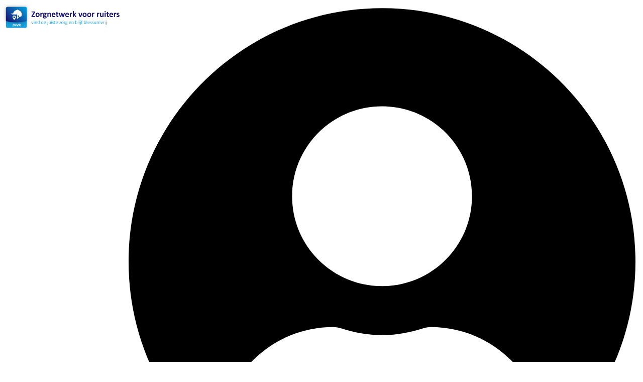

--- FILE ---
content_type: text/html; charset=UTF-8
request_url: https://www.znvr.nl/opleiding/opleiding-1102/
body_size: 21261
content:
<!doctype html>
<html lang="nl-NL">
<head>
	<meta charset="UTF-8">
	<meta name="viewport" content="width=device-width, initial-scale=1">
	<link rel="profile" href="https://gmpg.org/xfn/11">
	<meta name='robots' content='index, follow, max-image-preview:large, max-snippet:-1, max-video-preview:-1' />
<script id="cookieyes" type="text/javascript" src="https://cdn-cookieyes.com/client_data/1358b7a7b5e721447a97e55d/script.js"></script>
	<!-- This site is optimized with the Yoast SEO plugin v26.8 - https://yoast.com/product/yoast-seo-wordpress/ -->
	<title>opleiding #1102 - Zorgnetwerk voor ruiters</title>
	<link rel="canonical" href="https://www.znvr.nl/opleiding/opleiding-1102/" />
	<meta property="og:locale" content="nl_NL" />
	<meta property="og:type" content="article" />
	<meta property="og:title" content="opleiding #1102 - Zorgnetwerk voor ruiters" />
	<meta property="og:url" content="https://www.znvr.nl/opleiding/opleiding-1102/" />
	<meta property="og:site_name" content="Zorgnetwerk voor ruiters" />
	<meta property="article:publisher" content="https://www.facebook.com/ZNVR.nl" />
	<meta name="twitter:card" content="summary_large_image" />
	<script type="application/ld+json" class="yoast-schema-graph">{"@context":"https://schema.org","@graph":[{"@type":"WebPage","@id":"https://www.znvr.nl/opleiding/opleiding-1102/","url":"https://www.znvr.nl/opleiding/opleiding-1102/","name":"opleiding #1102 - Zorgnetwerk voor ruiters","isPartOf":{"@id":"https://www.znvr.nl/#website"},"datePublished":"2022-01-09T17:53:59+00:00","breadcrumb":{"@id":"https://www.znvr.nl/opleiding/opleiding-1102/#breadcrumb"},"inLanguage":"nl-NL","potentialAction":[{"@type":"ReadAction","target":["https://www.znvr.nl/opleiding/opleiding-1102/"]}]},{"@type":"BreadcrumbList","@id":"https://www.znvr.nl/opleiding/opleiding-1102/#breadcrumb","itemListElement":[{"@type":"ListItem","position":1,"name":"Home","item":"https://www.znvr.nl/"},{"@type":"ListItem","position":2,"name":"Opleidingen","item":"https://www.znvr.nl/opleiding/"},{"@type":"ListItem","position":3,"name":"opleiding #1102"}]},{"@type":"WebSite","@id":"https://www.znvr.nl/#website","url":"https://www.znvr.nl/","name":"Zorgnetwerk voor ruiters","description":"Vind de juiste zorg en blijf blessurevrij","publisher":{"@id":"https://www.znvr.nl/#organization"},"potentialAction":[{"@type":"SearchAction","target":{"@type":"EntryPoint","urlTemplate":"https://www.znvr.nl/?s={search_term_string}"},"query-input":{"@type":"PropertyValueSpecification","valueRequired":true,"valueName":"search_term_string"}}],"inLanguage":"nl-NL"},{"@type":"Organization","@id":"https://www.znvr.nl/#organization","name":"Zorgnetwerk voor ruiters","url":"https://www.znvr.nl/","logo":{"@type":"ImageObject","inLanguage":"nl-NL","@id":"https://www.znvr.nl/#/schema/logo/image/","url":"https://www.znvr.nl/wp-content/uploads/2021/10/logo-ontwerp-04.png","contentUrl":"https://www.znvr.nl/wp-content/uploads/2021/10/logo-ontwerp-04.png","width":2560,"height":665,"caption":"Zorgnetwerk voor ruiters"},"image":{"@id":"https://www.znvr.nl/#/schema/logo/image/"},"sameAs":["https://www.facebook.com/ZNVR.nl","https://www.instagram.com/zorgnetwerkvoorruiters/"]}]}</script>
	<!-- / Yoast SEO plugin. -->


<link rel="alternate" type="application/rss+xml" title="Zorgnetwerk voor ruiters &raquo; feed" href="https://www.znvr.nl/feed/" />
<link rel="alternate" type="application/rss+xml" title="Zorgnetwerk voor ruiters &raquo; reacties feed" href="https://www.znvr.nl/comments/feed/" />
<link rel="alternate" title="oEmbed (JSON)" type="application/json+oembed" href="https://www.znvr.nl/wp-json/oembed/1.0/embed?url=https%3A%2F%2Fwww.znvr.nl%2Fopleiding%2Fopleiding-1102%2F" />
<link rel="alternate" title="oEmbed (XML)" type="text/xml+oembed" href="https://www.znvr.nl/wp-json/oembed/1.0/embed?url=https%3A%2F%2Fwww.znvr.nl%2Fopleiding%2Fopleiding-1102%2F&#038;format=xml" />
		<style id="content-control-block-styles">
			@media (max-width: 640px) {
	.cc-hide-on-mobile {
		display: none !important;
	}
}
@media (min-width: 641px) and (max-width: 920px) {
	.cc-hide-on-tablet {
		display: none !important;
	}
}
@media (min-width: 921px) and (max-width: 1440px) {
	.cc-hide-on-desktop {
		display: none !important;
	}
}		</style>
		<style id='wp-img-auto-sizes-contain-inline-css'>
img:is([sizes=auto i],[sizes^="auto," i]){contain-intrinsic-size:3000px 1500px}
/*# sourceURL=wp-img-auto-sizes-contain-inline-css */
</style>
<link rel='stylesheet' id='hello-elementor-theme-style-css' href='https://usercontent.one/wp/www.znvr.nl/wp-content/themes/hello-elementor/assets/css/theme.css?ver=3.4.6&media=1744140507' media='all' />
<link rel='stylesheet' id='jet-menu-hello-css' href='https://usercontent.one/wp/www.znvr.nl/wp-content/plugins/jet-menu/integration/themes/hello-elementor/assets/css/style.css?ver=2.4.18&media=1744140507' media='all' />
<style id='wp-emoji-styles-inline-css'>

	img.wp-smiley, img.emoji {
		display: inline !important;
		border: none !important;
		box-shadow: none !important;
		height: 1em !important;
		width: 1em !important;
		margin: 0 0.07em !important;
		vertical-align: -0.1em !important;
		background: none !important;
		padding: 0 !important;
	}
/*# sourceURL=wp-emoji-styles-inline-css */
</style>
<link rel='stylesheet' id='wp-block-library-css' href='https://www.znvr.nl/wp-includes/css/dist/block-library/style.min.css?ver=6.9' media='all' />
<link rel='stylesheet' id='jet-engine-frontend-css' href='https://usercontent.one/wp/www.znvr.nl/wp-content/plugins/jet-engine/assets/css/frontend.css?ver=3.8.2.1&media=1744140507' media='all' />
<link rel='stylesheet' id='content-control-block-styles-css' href='https://usercontent.one/wp/www.znvr.nl/wp-content/plugins/content-control/dist/style-block-editor.css?ver=2.6.5&media=1744140507' media='all' />
<style id='global-styles-inline-css'>
:root{--wp--preset--aspect-ratio--square: 1;--wp--preset--aspect-ratio--4-3: 4/3;--wp--preset--aspect-ratio--3-4: 3/4;--wp--preset--aspect-ratio--3-2: 3/2;--wp--preset--aspect-ratio--2-3: 2/3;--wp--preset--aspect-ratio--16-9: 16/9;--wp--preset--aspect-ratio--9-16: 9/16;--wp--preset--color--black: #000000;--wp--preset--color--cyan-bluish-gray: #abb8c3;--wp--preset--color--white: #ffffff;--wp--preset--color--pale-pink: #f78da7;--wp--preset--color--vivid-red: #cf2e2e;--wp--preset--color--luminous-vivid-orange: #ff6900;--wp--preset--color--luminous-vivid-amber: #fcb900;--wp--preset--color--light-green-cyan: #7bdcb5;--wp--preset--color--vivid-green-cyan: #00d084;--wp--preset--color--pale-cyan-blue: #8ed1fc;--wp--preset--color--vivid-cyan-blue: #0693e3;--wp--preset--color--vivid-purple: #9b51e0;--wp--preset--gradient--vivid-cyan-blue-to-vivid-purple: linear-gradient(135deg,rgb(6,147,227) 0%,rgb(155,81,224) 100%);--wp--preset--gradient--light-green-cyan-to-vivid-green-cyan: linear-gradient(135deg,rgb(122,220,180) 0%,rgb(0,208,130) 100%);--wp--preset--gradient--luminous-vivid-amber-to-luminous-vivid-orange: linear-gradient(135deg,rgb(252,185,0) 0%,rgb(255,105,0) 100%);--wp--preset--gradient--luminous-vivid-orange-to-vivid-red: linear-gradient(135deg,rgb(255,105,0) 0%,rgb(207,46,46) 100%);--wp--preset--gradient--very-light-gray-to-cyan-bluish-gray: linear-gradient(135deg,rgb(238,238,238) 0%,rgb(169,184,195) 100%);--wp--preset--gradient--cool-to-warm-spectrum: linear-gradient(135deg,rgb(74,234,220) 0%,rgb(151,120,209) 20%,rgb(207,42,186) 40%,rgb(238,44,130) 60%,rgb(251,105,98) 80%,rgb(254,248,76) 100%);--wp--preset--gradient--blush-light-purple: linear-gradient(135deg,rgb(255,206,236) 0%,rgb(152,150,240) 100%);--wp--preset--gradient--blush-bordeaux: linear-gradient(135deg,rgb(254,205,165) 0%,rgb(254,45,45) 50%,rgb(107,0,62) 100%);--wp--preset--gradient--luminous-dusk: linear-gradient(135deg,rgb(255,203,112) 0%,rgb(199,81,192) 50%,rgb(65,88,208) 100%);--wp--preset--gradient--pale-ocean: linear-gradient(135deg,rgb(255,245,203) 0%,rgb(182,227,212) 50%,rgb(51,167,181) 100%);--wp--preset--gradient--electric-grass: linear-gradient(135deg,rgb(202,248,128) 0%,rgb(113,206,126) 100%);--wp--preset--gradient--midnight: linear-gradient(135deg,rgb(2,3,129) 0%,rgb(40,116,252) 100%);--wp--preset--font-size--small: 13px;--wp--preset--font-size--medium: 20px;--wp--preset--font-size--large: 36px;--wp--preset--font-size--x-large: 42px;--wp--preset--spacing--20: 0.44rem;--wp--preset--spacing--30: 0.67rem;--wp--preset--spacing--40: 1rem;--wp--preset--spacing--50: 1.5rem;--wp--preset--spacing--60: 2.25rem;--wp--preset--spacing--70: 3.38rem;--wp--preset--spacing--80: 5.06rem;--wp--preset--shadow--natural: 6px 6px 9px rgba(0, 0, 0, 0.2);--wp--preset--shadow--deep: 12px 12px 50px rgba(0, 0, 0, 0.4);--wp--preset--shadow--sharp: 6px 6px 0px rgba(0, 0, 0, 0.2);--wp--preset--shadow--outlined: 6px 6px 0px -3px rgb(255, 255, 255), 6px 6px rgb(0, 0, 0);--wp--preset--shadow--crisp: 6px 6px 0px rgb(0, 0, 0);}:root { --wp--style--global--content-size: 800px;--wp--style--global--wide-size: 1200px; }:where(body) { margin: 0; }.wp-site-blocks > .alignleft { float: left; margin-right: 2em; }.wp-site-blocks > .alignright { float: right; margin-left: 2em; }.wp-site-blocks > .aligncenter { justify-content: center; margin-left: auto; margin-right: auto; }:where(.wp-site-blocks) > * { margin-block-start: 24px; margin-block-end: 0; }:where(.wp-site-blocks) > :first-child { margin-block-start: 0; }:where(.wp-site-blocks) > :last-child { margin-block-end: 0; }:root { --wp--style--block-gap: 24px; }:root :where(.is-layout-flow) > :first-child{margin-block-start: 0;}:root :where(.is-layout-flow) > :last-child{margin-block-end: 0;}:root :where(.is-layout-flow) > *{margin-block-start: 24px;margin-block-end: 0;}:root :where(.is-layout-constrained) > :first-child{margin-block-start: 0;}:root :where(.is-layout-constrained) > :last-child{margin-block-end: 0;}:root :where(.is-layout-constrained) > *{margin-block-start: 24px;margin-block-end: 0;}:root :where(.is-layout-flex){gap: 24px;}:root :where(.is-layout-grid){gap: 24px;}.is-layout-flow > .alignleft{float: left;margin-inline-start: 0;margin-inline-end: 2em;}.is-layout-flow > .alignright{float: right;margin-inline-start: 2em;margin-inline-end: 0;}.is-layout-flow > .aligncenter{margin-left: auto !important;margin-right: auto !important;}.is-layout-constrained > .alignleft{float: left;margin-inline-start: 0;margin-inline-end: 2em;}.is-layout-constrained > .alignright{float: right;margin-inline-start: 2em;margin-inline-end: 0;}.is-layout-constrained > .aligncenter{margin-left: auto !important;margin-right: auto !important;}.is-layout-constrained > :where(:not(.alignleft):not(.alignright):not(.alignfull)){max-width: var(--wp--style--global--content-size);margin-left: auto !important;margin-right: auto !important;}.is-layout-constrained > .alignwide{max-width: var(--wp--style--global--wide-size);}body .is-layout-flex{display: flex;}.is-layout-flex{flex-wrap: wrap;align-items: center;}.is-layout-flex > :is(*, div){margin: 0;}body .is-layout-grid{display: grid;}.is-layout-grid > :is(*, div){margin: 0;}body{padding-top: 0px;padding-right: 0px;padding-bottom: 0px;padding-left: 0px;}a:where(:not(.wp-element-button)){text-decoration: underline;}:root :where(.wp-element-button, .wp-block-button__link){background-color: #32373c;border-width: 0;color: #fff;font-family: inherit;font-size: inherit;font-style: inherit;font-weight: inherit;letter-spacing: inherit;line-height: inherit;padding-top: calc(0.667em + 2px);padding-right: calc(1.333em + 2px);padding-bottom: calc(0.667em + 2px);padding-left: calc(1.333em + 2px);text-decoration: none;text-transform: inherit;}.has-black-color{color: var(--wp--preset--color--black) !important;}.has-cyan-bluish-gray-color{color: var(--wp--preset--color--cyan-bluish-gray) !important;}.has-white-color{color: var(--wp--preset--color--white) !important;}.has-pale-pink-color{color: var(--wp--preset--color--pale-pink) !important;}.has-vivid-red-color{color: var(--wp--preset--color--vivid-red) !important;}.has-luminous-vivid-orange-color{color: var(--wp--preset--color--luminous-vivid-orange) !important;}.has-luminous-vivid-amber-color{color: var(--wp--preset--color--luminous-vivid-amber) !important;}.has-light-green-cyan-color{color: var(--wp--preset--color--light-green-cyan) !important;}.has-vivid-green-cyan-color{color: var(--wp--preset--color--vivid-green-cyan) !important;}.has-pale-cyan-blue-color{color: var(--wp--preset--color--pale-cyan-blue) !important;}.has-vivid-cyan-blue-color{color: var(--wp--preset--color--vivid-cyan-blue) !important;}.has-vivid-purple-color{color: var(--wp--preset--color--vivid-purple) !important;}.has-black-background-color{background-color: var(--wp--preset--color--black) !important;}.has-cyan-bluish-gray-background-color{background-color: var(--wp--preset--color--cyan-bluish-gray) !important;}.has-white-background-color{background-color: var(--wp--preset--color--white) !important;}.has-pale-pink-background-color{background-color: var(--wp--preset--color--pale-pink) !important;}.has-vivid-red-background-color{background-color: var(--wp--preset--color--vivid-red) !important;}.has-luminous-vivid-orange-background-color{background-color: var(--wp--preset--color--luminous-vivid-orange) !important;}.has-luminous-vivid-amber-background-color{background-color: var(--wp--preset--color--luminous-vivid-amber) !important;}.has-light-green-cyan-background-color{background-color: var(--wp--preset--color--light-green-cyan) !important;}.has-vivid-green-cyan-background-color{background-color: var(--wp--preset--color--vivid-green-cyan) !important;}.has-pale-cyan-blue-background-color{background-color: var(--wp--preset--color--pale-cyan-blue) !important;}.has-vivid-cyan-blue-background-color{background-color: var(--wp--preset--color--vivid-cyan-blue) !important;}.has-vivid-purple-background-color{background-color: var(--wp--preset--color--vivid-purple) !important;}.has-black-border-color{border-color: var(--wp--preset--color--black) !important;}.has-cyan-bluish-gray-border-color{border-color: var(--wp--preset--color--cyan-bluish-gray) !important;}.has-white-border-color{border-color: var(--wp--preset--color--white) !important;}.has-pale-pink-border-color{border-color: var(--wp--preset--color--pale-pink) !important;}.has-vivid-red-border-color{border-color: var(--wp--preset--color--vivid-red) !important;}.has-luminous-vivid-orange-border-color{border-color: var(--wp--preset--color--luminous-vivid-orange) !important;}.has-luminous-vivid-amber-border-color{border-color: var(--wp--preset--color--luminous-vivid-amber) !important;}.has-light-green-cyan-border-color{border-color: var(--wp--preset--color--light-green-cyan) !important;}.has-vivid-green-cyan-border-color{border-color: var(--wp--preset--color--vivid-green-cyan) !important;}.has-pale-cyan-blue-border-color{border-color: var(--wp--preset--color--pale-cyan-blue) !important;}.has-vivid-cyan-blue-border-color{border-color: var(--wp--preset--color--vivid-cyan-blue) !important;}.has-vivid-purple-border-color{border-color: var(--wp--preset--color--vivid-purple) !important;}.has-vivid-cyan-blue-to-vivid-purple-gradient-background{background: var(--wp--preset--gradient--vivid-cyan-blue-to-vivid-purple) !important;}.has-light-green-cyan-to-vivid-green-cyan-gradient-background{background: var(--wp--preset--gradient--light-green-cyan-to-vivid-green-cyan) !important;}.has-luminous-vivid-amber-to-luminous-vivid-orange-gradient-background{background: var(--wp--preset--gradient--luminous-vivid-amber-to-luminous-vivid-orange) !important;}.has-luminous-vivid-orange-to-vivid-red-gradient-background{background: var(--wp--preset--gradient--luminous-vivid-orange-to-vivid-red) !important;}.has-very-light-gray-to-cyan-bluish-gray-gradient-background{background: var(--wp--preset--gradient--very-light-gray-to-cyan-bluish-gray) !important;}.has-cool-to-warm-spectrum-gradient-background{background: var(--wp--preset--gradient--cool-to-warm-spectrum) !important;}.has-blush-light-purple-gradient-background{background: var(--wp--preset--gradient--blush-light-purple) !important;}.has-blush-bordeaux-gradient-background{background: var(--wp--preset--gradient--blush-bordeaux) !important;}.has-luminous-dusk-gradient-background{background: var(--wp--preset--gradient--luminous-dusk) !important;}.has-pale-ocean-gradient-background{background: var(--wp--preset--gradient--pale-ocean) !important;}.has-electric-grass-gradient-background{background: var(--wp--preset--gradient--electric-grass) !important;}.has-midnight-gradient-background{background: var(--wp--preset--gradient--midnight) !important;}.has-small-font-size{font-size: var(--wp--preset--font-size--small) !important;}.has-medium-font-size{font-size: var(--wp--preset--font-size--medium) !important;}.has-large-font-size{font-size: var(--wp--preset--font-size--large) !important;}.has-x-large-font-size{font-size: var(--wp--preset--font-size--x-large) !important;}
:root :where(.wp-block-pullquote){font-size: 1.5em;line-height: 1.6;}
/*# sourceURL=global-styles-inline-css */
</style>
<link rel='stylesheet' id='hello-elementor-css' href='https://usercontent.one/wp/www.znvr.nl/wp-content/themes/hello-elementor/assets/css/reset.css?ver=3.4.6&media=1744140507' media='all' />
<link rel='stylesheet' id='hello-elementor-header-footer-css' href='https://usercontent.one/wp/www.znvr.nl/wp-content/themes/hello-elementor/assets/css/header-footer.css?ver=3.4.6&media=1744140507' media='all' />
<link rel='stylesheet' id='jet-menu-public-styles-css' href='https://usercontent.one/wp/www.znvr.nl/wp-content/plugins/jet-menu/assets/public/css/public.css?ver=2.4.18&media=1744140507' media='all' />
<link rel='stylesheet' id='jet-popup-frontend-css' href='https://usercontent.one/wp/www.znvr.nl/wp-content/plugins/jet-popup/assets/css/jet-popup-frontend.css?ver=2.0.20.3&media=1744140507' media='all' />
<link rel='stylesheet' id='elementor-frontend-css' href='https://usercontent.one/wp/www.znvr.nl/wp-content/plugins/elementor/assets/css/frontend.min.css?ver=3.34.3&media=1744140507' media='all' />
<style id='elementor-frontend-inline-css'>
.elementor-kit-5{--e-global-color-primary:#6EC1E4;--e-global-color-secondary:#54595F;--e-global-color-text:#7A7A7A;--e-global-color-accent:#61CE70;--e-global-color-b10ceb5:#191473;--e-global-color-f11c548:#19A0DC;--e-global-color-839dd4e:#FFFFFF;--e-global-color-9ce308f:#FA912D;--e-global-color-1ce39e1:#D80000;--e-global-typography-primary-font-family:"Roboto";--e-global-typography-primary-font-weight:600;--e-global-typography-secondary-font-family:"Roboto Slab";--e-global-typography-secondary-font-weight:400;--e-global-typography-text-font-family:"Roboto";--e-global-typography-text-font-weight:400;--e-global-typography-accent-font-family:"Roboto";--e-global-typography-accent-font-weight:500;}.elementor-kit-5 e-page-transition{background-color:#FFBC7D;}.elementor-kit-5 a{color:var( --e-global-color-9ce308f );}.elementor-section.elementor-section-boxed > .elementor-container{max-width:1140px;}.e-con{--container-max-width:1140px;}.elementor-widget:not(:last-child){--kit-widget-spacing:20px;}.elementor-element{--widgets-spacing:20px 20px;--widgets-spacing-row:20px;--widgets-spacing-column:20px;}{}h1.entry-title{display:var(--page-title-display);}.site-header .site-branding{flex-direction:column;align-items:stretch;}.site-header{padding-inline-end:0px;padding-inline-start:0px;}.site-footer .site-branding{flex-direction:column;align-items:stretch;}@media(max-width:1024px){.elementor-section.elementor-section-boxed > .elementor-container{max-width:1024px;}.e-con{--container-max-width:1024px;}}@media(max-width:767px){.elementor-section.elementor-section-boxed > .elementor-container{max-width:767px;}.e-con{--container-max-width:767px;}}
.elementor-40 .elementor-element.elementor-element-77ea140{--display:flex;--flex-direction:column;--container-widget-width:calc( ( 1 - var( --container-widget-flex-grow ) ) * 100% );--container-widget-height:initial;--container-widget-flex-grow:0;--container-widget-align-self:initial;--flex-wrap-mobile:wrap;--align-items:stretch;--gap:0px 0px;--row-gap:0px;--column-gap:0px;--padding-top:0px;--padding-bottom:0px;--padding-left:0px;--padding-right:0px;--z-index:10;}.elementor-40 .elementor-element.elementor-element-77ea140:not(.elementor-motion-effects-element-type-background), .elementor-40 .elementor-element.elementor-element-77ea140 > .elementor-motion-effects-container > .elementor-motion-effects-layer{background-color:var( --e-global-color-839dd4e );}.elementor-40 .elementor-element.elementor-element-77ea140 .elementor-repeater-item-6233ca4.jet-parallax-section__layout .jet-parallax-section__image{background-size:auto;}.elementor-40 .elementor-element.elementor-element-cb626dc{--display:flex;--flex-direction:row;--container-widget-width:initial;--container-widget-height:100%;--container-widget-flex-grow:1;--container-widget-align-self:stretch;--flex-wrap-mobile:wrap;--padding-top:0px;--padding-bottom:0px;--padding-left:0px;--padding-right:0px;--z-index:10;}.elementor-40 .elementor-element.elementor-element-cb626dc:not(.elementor-motion-effects-element-type-background), .elementor-40 .elementor-element.elementor-element-cb626dc > .elementor-motion-effects-container > .elementor-motion-effects-layer{background-color:var( --e-global-color-839dd4e );}.elementor-40 .elementor-element.elementor-element-e921b64{--display:flex;--padding-top:0px;--padding-bottom:0px;--padding-left:0px;--padding-right:0px;}.elementor-40 .elementor-element.elementor-element-e921b64.e-con{--flex-grow:0;--flex-shrink:0;}.elementor-widget-image .widget-image-caption{color:var( --e-global-color-text );font-family:var( --e-global-typography-text-font-family ), Sans-serif;font-weight:var( --e-global-typography-text-font-weight );}.elementor-40 .elementor-element.elementor-element-047e2eb{--display:flex;--justify-content:center;--padding-top:0px;--padding-bottom:0px;--padding-left:0px;--padding-right:15px;}.elementor-widget-jet-auth-links .jet-auth-links__login .jet-auth-links__item{font-family:var( --e-global-typography-text-font-family ), Sans-serif;font-weight:var( --e-global-typography-text-font-weight );color:var( --e-global-color-accent );}.elementor-widget-jet-auth-links .jet-auth-links__login .jet-auth-links__prefix{font-family:var( --e-global-typography-text-font-family ), Sans-serif;font-weight:var( --e-global-typography-text-font-weight );}.elementor-widget-jet-auth-links .jet-auth-links__logout .jet-auth-links__item{font-family:var( --e-global-typography-text-font-family ), Sans-serif;font-weight:var( --e-global-typography-text-font-weight );color:var( --e-global-color-accent );}.elementor-widget-jet-auth-links .jet-auth-links__logout .jet-auth-links__prefix{font-family:var( --e-global-typography-text-font-family ), Sans-serif;font-weight:var( --e-global-typography-text-font-weight );}.elementor-widget-jet-auth-links .jet-auth-links__register .jet-auth-links__item{font-family:var( --e-global-typography-text-font-family ), Sans-serif;font-weight:var( --e-global-typography-text-font-weight );color:var( --e-global-color-accent );}.elementor-widget-jet-auth-links .jet-auth-links__register .jet-auth-links__prefix{font-family:var( --e-global-typography-text-font-family ), Sans-serif;font-weight:var( --e-global-typography-text-font-weight );}.elementor-widget-jet-auth-links .jet-auth-links__registered .jet-auth-links__item{font-family:var( --e-global-typography-text-font-family ), Sans-serif;font-weight:var( --e-global-typography-text-font-weight );color:var( --e-global-color-accent );}.elementor-widget-jet-auth-links .jet-auth-links__registered .jet-auth-links__prefix{font-family:var( --e-global-typography-text-font-family ), Sans-serif;font-weight:var( --e-global-typography-text-font-weight );}.elementor-40 .elementor-element.elementor-element-515033c .jet-auth-links{justify-content:flex-end;}.elementor-40 .elementor-element.elementor-element-515033c .jet-auth-links__login .jet-auth-links__item{font-family:"Poppins", Sans-serif;font-size:18px;font-weight:500;text-transform:uppercase;color:var( --e-global-color-b10ceb5 );}.elementor-40 .elementor-element.elementor-element-515033c .jet-auth-links__login .jet-auth-links__item:hover{color:var( --e-global-color-f11c548 );}.elementor-40 .elementor-element.elementor-element-515033c .jet-auth-links__logout .jet-auth-links__item{font-family:"Poppins", Sans-serif;font-size:18px;font-weight:500;text-transform:uppercase;color:var( --e-global-color-b10ceb5 );}.elementor-40 .elementor-element.elementor-element-515033c .jet-auth-links__logout .jet-auth-links__item:hover{color:var( --e-global-color-f11c548 );}.elementor-40 .elementor-element.elementor-element-515033c .jet-auth-links__logout .jet-auth-links__prefix{color:var( --e-global-color-b10ceb5 );font-family:"Poppins", Sans-serif;font-weight:600;text-transform:uppercase;}.elementor-40 .elementor-element.elementor-element-515033c .jet-auth-links__register .jet-auth-links__item{font-family:"Poppins", Sans-serif;font-size:24px;font-weight:500;}.elementor-40 .elementor-element.elementor-element-515033c .jet-auth-links__registered .jet-auth-links__item{font-family:"Poppins", Sans-serif;font-size:18px;font-weight:500;text-transform:uppercase;color:var( --e-global-color-b10ceb5 );}.elementor-40 .elementor-element.elementor-element-515033c .jet-auth-links__registered .jet-auth-links__item:hover{color:var( --e-global-color-f11c548 );}.elementor-40 .elementor-element.elementor-element-f62a698{--display:flex;--align-items:center;--container-widget-width:calc( ( 1 - var( --container-widget-flex-grow ) ) * 100% );box-shadow:3px 0px 10px 0px rgba(0,0,0,0.5);--padding-top:0px;--padding-bottom:0px;--padding-left:20px;--padding-right:20px;--z-index:9;}.elementor-40 .elementor-element.elementor-element-f62a698:not(.elementor-motion-effects-element-type-background), .elementor-40 .elementor-element.elementor-element-f62a698 > .elementor-motion-effects-container > .elementor-motion-effects-layer{background-color:var( --e-global-color-f11c548 );}.elementor-widget-nav-menu .elementor-nav-menu .elementor-item{font-family:var( --e-global-typography-primary-font-family ), Sans-serif;font-weight:var( --e-global-typography-primary-font-weight );}.elementor-widget-nav-menu .elementor-nav-menu--main .elementor-item{color:var( --e-global-color-text );fill:var( --e-global-color-text );}.elementor-widget-nav-menu .elementor-nav-menu--main .elementor-item:hover,
					.elementor-widget-nav-menu .elementor-nav-menu--main .elementor-item.elementor-item-active,
					.elementor-widget-nav-menu .elementor-nav-menu--main .elementor-item.highlighted,
					.elementor-widget-nav-menu .elementor-nav-menu--main .elementor-item:focus{color:var( --e-global-color-accent );fill:var( --e-global-color-accent );}.elementor-widget-nav-menu .elementor-nav-menu--main:not(.e--pointer-framed) .elementor-item:before,
					.elementor-widget-nav-menu .elementor-nav-menu--main:not(.e--pointer-framed) .elementor-item:after{background-color:var( --e-global-color-accent );}.elementor-widget-nav-menu .e--pointer-framed .elementor-item:before,
					.elementor-widget-nav-menu .e--pointer-framed .elementor-item:after{border-color:var( --e-global-color-accent );}.elementor-widget-nav-menu{--e-nav-menu-divider-color:var( --e-global-color-text );}.elementor-widget-nav-menu .elementor-nav-menu--dropdown .elementor-item, .elementor-widget-nav-menu .elementor-nav-menu--dropdown  .elementor-sub-item{font-family:var( --e-global-typography-accent-font-family ), Sans-serif;font-weight:var( --e-global-typography-accent-font-weight );}.elementor-40 .elementor-element.elementor-element-82c9d02 .elementor-menu-toggle{margin-left:auto;background-color:var( --e-global-color-f11c548 );}.elementor-40 .elementor-element.elementor-element-82c9d02 .elementor-nav-menu .elementor-item{font-family:"Poppins", Sans-serif;font-size:18px;font-weight:500;text-transform:uppercase;}.elementor-40 .elementor-element.elementor-element-82c9d02 .elementor-nav-menu--main .elementor-item{color:var( --e-global-color-839dd4e );fill:var( --e-global-color-839dd4e );}.elementor-40 .elementor-element.elementor-element-82c9d02 .elementor-nav-menu--main .elementor-item:hover,
					.elementor-40 .elementor-element.elementor-element-82c9d02 .elementor-nav-menu--main .elementor-item.elementor-item-active,
					.elementor-40 .elementor-element.elementor-element-82c9d02 .elementor-nav-menu--main .elementor-item.highlighted,
					.elementor-40 .elementor-element.elementor-element-82c9d02 .elementor-nav-menu--main .elementor-item:focus{color:var( --e-global-color-b10ceb5 );fill:var( --e-global-color-b10ceb5 );}.elementor-40 .elementor-element.elementor-element-82c9d02 .elementor-nav-menu--main .elementor-item.elementor-item-active{color:var( --e-global-color-b10ceb5 );}.elementor-40 .elementor-element.elementor-element-82c9d02 .elementor-nav-menu--dropdown a, .elementor-40 .elementor-element.elementor-element-82c9d02 .elementor-menu-toggle{color:var( --e-global-color-b10ceb5 );fill:var( --e-global-color-b10ceb5 );}.elementor-40 .elementor-element.elementor-element-82c9d02 .elementor-nav-menu--dropdown{background-color:var( --e-global-color-f11c548 );}.elementor-40 .elementor-element.elementor-element-82c9d02 .elementor-nav-menu--dropdown a:hover,
					.elementor-40 .elementor-element.elementor-element-82c9d02 .elementor-nav-menu--dropdown a:focus,
					.elementor-40 .elementor-element.elementor-element-82c9d02 .elementor-nav-menu--dropdown a.elementor-item-active,
					.elementor-40 .elementor-element.elementor-element-82c9d02 .elementor-nav-menu--dropdown a.highlighted,
					.elementor-40 .elementor-element.elementor-element-82c9d02 .elementor-menu-toggle:hover,
					.elementor-40 .elementor-element.elementor-element-82c9d02 .elementor-menu-toggle:focus{color:var( --e-global-color-839dd4e );}.elementor-40 .elementor-element.elementor-element-82c9d02 .elementor-nav-menu--dropdown a:hover,
					.elementor-40 .elementor-element.elementor-element-82c9d02 .elementor-nav-menu--dropdown a:focus,
					.elementor-40 .elementor-element.elementor-element-82c9d02 .elementor-nav-menu--dropdown a.elementor-item-active,
					.elementor-40 .elementor-element.elementor-element-82c9d02 .elementor-nav-menu--dropdown a.highlighted{background-color:var( --e-global-color-b10ceb5 );}.elementor-40 .elementor-element.elementor-element-82c9d02 .elementor-nav-menu--dropdown .elementor-item, .elementor-40 .elementor-element.elementor-element-82c9d02 .elementor-nav-menu--dropdown  .elementor-sub-item{font-family:var( --e-global-typography-accent-font-family ), Sans-serif;font-weight:var( --e-global-typography-accent-font-weight );}.elementor-40 .elementor-element.elementor-element-82c9d02 div.elementor-menu-toggle{color:var( --e-global-color-b10ceb5 );}.elementor-40 .elementor-element.elementor-element-82c9d02 div.elementor-menu-toggle svg{fill:var( --e-global-color-b10ceb5 );}.elementor-theme-builder-content-area{height:400px;}.elementor-location-header:before, .elementor-location-footer:before{content:"";display:table;clear:both;}@media(max-width:1024px){.elementor-40 .elementor-element.elementor-element-e921b64{--padding-top:0px;--padding-bottom:0px;--padding-left:0px;--padding-right:0px;}.elementor-40 .elementor-element.elementor-element-515033c .jet-auth-links__login .jet-auth-links__item{font-size:16px;}.elementor-40 .elementor-element.elementor-element-82c9d02 .elementor-nav-menu .elementor-item{font-size:14px;}.elementor-40 .elementor-element.elementor-element-82c9d02 .elementor-nav-menu--main .elementor-item{padding-top:5px;padding-bottom:5px;}}@media(min-width:768px){.elementor-40 .elementor-element.elementor-element-e921b64{--width:20.038%;}.elementor-40 .elementor-element.elementor-element-047e2eb{--width:90.965%;}}@media(max-width:1024px) and (min-width:768px){.elementor-40 .elementor-element.elementor-element-e921b64{--width:29.972%;}.elementor-40 .elementor-element.elementor-element-047e2eb{--width:90%;}}@media(max-width:767px){.elementor-40 .elementor-element.elementor-element-cb626dc{--flex-direction:row;--container-widget-width:initial;--container-widget-height:100%;--container-widget-flex-grow:1;--container-widget-align-self:stretch;--flex-wrap-mobile:wrap;--justify-content:flex-start;}.elementor-40 .elementor-element.elementor-element-e921b64{--width:50%;--padding-top:0px;--padding-bottom:0px;--padding-left:0px;--padding-right:0px;}.elementor-40 .elementor-element.elementor-element-047e2eb{--width:42%;}.elementor-40 .elementor-element.elementor-element-515033c .jet-auth-links__login .jet-auth-links__item{font-size:14px;}.elementor-40 .elementor-element.elementor-element-515033c .jet-auth-links__logout .jet-auth-links__item{font-size:14px;}.elementor-40 .elementor-element.elementor-element-515033c .jet-auth-links__registered .jet-auth-links__item{font-size:14px;}.elementor-40 .elementor-element.elementor-element-f62a698{--align-items:flex-end;--container-widget-width:calc( ( 1 - var( --container-widget-flex-grow ) ) * 100% );--padding-top:0px;--padding-bottom:0px;--padding-left:10px;--padding-right:10px;}.elementor-40 .elementor-element.elementor-element-82c9d02 .elementor-nav-menu .elementor-item{font-size:14px;}.elementor-40 .elementor-element.elementor-element-82c9d02 .elementor-nav-menu--main > .elementor-nav-menu > li > .elementor-nav-menu--dropdown, .elementor-40 .elementor-element.elementor-element-82c9d02 .elementor-nav-menu__container.elementor-nav-menu--dropdown{margin-top:-7px !important;}.elementor-40 .elementor-element.elementor-element-82c9d02{--nav-menu-icon-size:18px;}.elementor-40 .elementor-element.elementor-element-77ea140{--padding-top:0px;--padding-bottom:0px;--padding-left:0px;--padding-right:0px;}}
.elementor-44 .elementor-element.elementor-element-d4a3a24 .elementor-repeater-item-d1a70da.jet-parallax-section__layout .jet-parallax-section__image{background-size:auto;}.elementor-44 .elementor-element.elementor-element-d245f3a > .elementor-element-populated{padding:0px 0px 0px 0px;}.elementor-widget-heading .elementor-heading-title{font-family:var( --e-global-typography-primary-font-family ), Sans-serif;font-weight:var( --e-global-typography-primary-font-weight );color:var( --e-global-color-primary );}.elementor-44 .elementor-element.elementor-element-b092f28 .elementor-heading-title{color:var( --e-global-color-839dd4e );}.elementor-widget-text-editor{font-family:var( --e-global-typography-text-font-family ), Sans-serif;font-weight:var( --e-global-typography-text-font-weight );color:var( --e-global-color-text );}.elementor-widget-text-editor.elementor-drop-cap-view-stacked .elementor-drop-cap{background-color:var( --e-global-color-primary );}.elementor-widget-text-editor.elementor-drop-cap-view-framed .elementor-drop-cap, .elementor-widget-text-editor.elementor-drop-cap-view-default .elementor-drop-cap{color:var( --e-global-color-primary );border-color:var( --e-global-color-primary );}.elementor-44 .elementor-element.elementor-element-e2b46f7{color:var( --e-global-color-839dd4e );}.elementor-44 .elementor-element.elementor-element-e6e77bc > .elementor-element-populated{padding:0px 0px 0px 10px;}.elementor-44 .elementor-element.elementor-element-d13cdf8 .elementor-heading-title{color:var( --e-global-color-839dd4e );}.elementor-44 .elementor-element.elementor-element-a72fd90{color:var( --e-global-color-839dd4e );}.elementor-44 .elementor-element.elementor-element-7a3ae49 > .elementor-element-populated{padding:0px 0px 0px 0px;}.elementor-44 .elementor-element.elementor-element-5540cfd{text-align:end;}.elementor-44 .elementor-element.elementor-element-5540cfd .elementor-heading-title{color:var( --e-global-color-839dd4e );}.elementor-44 .elementor-element.elementor-element-be8e005{--grid-template-columns:repeat(0, auto);text-align:right;--icon-size:25px;--grid-column-gap:15px;--grid-row-gap:0px;}.elementor-44 .elementor-element.elementor-element-be8e005 .elementor-social-icon{background-color:#FFFFFF00;--icon-padding:0em;}.elementor-44 .elementor-element.elementor-element-be8e005 .elementor-social-icon i{color:var( --e-global-color-839dd4e );}.elementor-44 .elementor-element.elementor-element-be8e005 .elementor-social-icon svg{fill:var( --e-global-color-839dd4e );}.elementor-44 .elementor-element.elementor-element-d4a3a24:not(.elementor-motion-effects-element-type-background), .elementor-44 .elementor-element.elementor-element-d4a3a24 > .elementor-motion-effects-container > .elementor-motion-effects-layer{background-color:var( --e-global-color-f11c548 );}.elementor-44 .elementor-element.elementor-element-d4a3a24{transition:background 0.3s, border 0.3s, border-radius 0.3s, box-shadow 0.3s;padding:50px 0px 50px 0px;}.elementor-44 .elementor-element.elementor-element-d4a3a24 > .elementor-background-overlay{transition:background 0.3s, border-radius 0.3s, opacity 0.3s;}.elementor-44 .elementor-element.elementor-element-42617e7 .elementor-repeater-item-034ae0f.jet-parallax-section__layout .jet-parallax-section__image{background-size:auto;}.elementor-44 .elementor-element.elementor-element-39d3a0f > .elementor-element-populated{padding:0px 0px 0px 0px;}.elementor-44 .elementor-element.elementor-element-c914dd3 .elementor-heading-title{font-family:var( --e-global-typography-text-font-family ), Sans-serif;font-weight:var( --e-global-typography-text-font-weight );color:var( --e-global-color-839dd4e );}.elementor-44 .elementor-element.elementor-element-b598471 > .elementor-element-populated{padding:0px 0px 0px 0px;}.elementor-44 .elementor-element.elementor-element-7414631 .elementor-heading-title{font-family:var( --e-global-typography-text-font-family ), Sans-serif;font-weight:var( --e-global-typography-text-font-weight );color:var( --e-global-color-839dd4e );}.elementor-44 .elementor-element.elementor-element-bd96146 > .elementor-element-populated{padding:0px 0px 0px 0px;}.elementor-44 .elementor-element.elementor-element-b9e24f4 .elementor-heading-title{font-family:var( --e-global-typography-text-font-family ), Sans-serif;font-weight:var( --e-global-typography-text-font-weight );color:var( --e-global-color-839dd4e );}.elementor-44 .elementor-element.elementor-element-b3d42f7 > .elementor-element-populated{padding:0px 0px 0px 0px;}.elementor-44 .elementor-element.elementor-element-91360ca{text-align:end;}.elementor-44 .elementor-element.elementor-element-91360ca .elementor-heading-title{font-family:var( --e-global-typography-text-font-family ), Sans-serif;font-weight:var( --e-global-typography-text-font-weight );color:var( --e-global-color-839dd4e );}.elementor-44 .elementor-element.elementor-element-42617e7:not(.elementor-motion-effects-element-type-background), .elementor-44 .elementor-element.elementor-element-42617e7 > .elementor-motion-effects-container > .elementor-motion-effects-layer{background-color:var( --e-global-color-b10ceb5 );}.elementor-44 .elementor-element.elementor-element-42617e7{transition:background 0.3s, border 0.3s, border-radius 0.3s, box-shadow 0.3s;padding:5px 0px 5px 0px;}.elementor-44 .elementor-element.elementor-element-42617e7 > .elementor-background-overlay{transition:background 0.3s, border-radius 0.3s, opacity 0.3s;}.elementor-theme-builder-content-area{height:400px;}.elementor-location-header:before, .elementor-location-footer:before{content:"";display:table;clear:both;}@media(min-width:768px){.elementor-44 .elementor-element.elementor-element-d245f3a{width:49.999%;}.elementor-44 .elementor-element.elementor-element-e6e77bc{width:34.579%;}.elementor-44 .elementor-element.elementor-element-7a3ae49{width:15%;}.elementor-44 .elementor-element.elementor-element-39d3a0f{width:30%;}.elementor-44 .elementor-element.elementor-element-b598471{width:14.977%;}.elementor-44 .elementor-element.elementor-element-bd96146{width:20%;}.elementor-44 .elementor-element.elementor-element-b3d42f7{width:35.001%;}}@media(max-width:1024px) and (min-width:768px){.elementor-44 .elementor-element.elementor-element-d245f3a{width:45%;}.elementor-44 .elementor-element.elementor-element-e6e77bc{width:30%;}.elementor-44 .elementor-element.elementor-element-7a3ae49{width:25%;}.elementor-44 .elementor-element.elementor-element-39d3a0f{width:50%;}.elementor-44 .elementor-element.elementor-element-b598471{width:50%;}.elementor-44 .elementor-element.elementor-element-bd96146{width:50%;}.elementor-44 .elementor-element.elementor-element-b3d42f7{width:50%;}}@media(max-width:1024px){.elementor-44 .elementor-element.elementor-element-d245f3a > .elementor-element-populated{padding:0px 0px 0px 0px;}.elementor-44 .elementor-element.elementor-element-e6e77bc > .elementor-element-populated{padding:0px 10px 0px 10px;}.elementor-44 .elementor-element.elementor-element-7a3ae49 > .elementor-element-populated{padding:0px 0px 0px 0px;}.elementor-44 .elementor-element.elementor-element-d4a3a24{padding:50px 20px 50px 20px;}.elementor-44 .elementor-element.elementor-element-7414631{text-align:end;}.elementor-44 .elementor-element.elementor-element-42617e7{padding:5px 20px 5px 20px;}}@media(max-width:767px){.elementor-44 .elementor-element.elementor-element-d245f3a > .elementor-element-populated{padding:0px 0px 0px 0px;}.elementor-44 .elementor-element.elementor-element-e6e77bc > .elementor-element-populated{padding:0px 0px 0px 0px;}.elementor-44 .elementor-element.elementor-element-7a3ae49 > .elementor-element-populated{padding:0px 0px 0px 0px;}.elementor-44 .elementor-element.elementor-element-5540cfd{text-align:start;}.elementor-44 .elementor-element.elementor-element-be8e005{text-align:left;}.elementor-44 .elementor-element.elementor-element-d4a3a24{padding:50px 10px 50px 10px;}.elementor-44 .elementor-element.elementor-element-39d3a0f > .elementor-element-populated{padding:5px 0px 5px 0px;}.elementor-44 .elementor-element.elementor-element-c914dd3{text-align:start;}.elementor-44 .elementor-element.elementor-element-b598471{width:100%;}.elementor-44 .elementor-element.elementor-element-b598471 > .elementor-element-populated{padding:0px 0px 5px 0px;}.elementor-44 .elementor-element.elementor-element-7414631{text-align:start;}.elementor-44 .elementor-element.elementor-element-bd96146 > .elementor-element-populated{padding:0px 0px 5px 0px;}.elementor-44 .elementor-element.elementor-element-b9e24f4{text-align:start;}.elementor-44 .elementor-element.elementor-element-91360ca{text-align:start;}.elementor-44 .elementor-element.elementor-element-42617e7{padding:5px 10px 5px 10px;}}
/*# sourceURL=elementor-frontend-inline-css */
</style>
<link rel='stylesheet' id='widget-image-css' href='https://usercontent.one/wp/www.znvr.nl/wp-content/plugins/elementor/assets/css/widget-image.min.css?ver=3.34.3&media=1744140507' media='all' />
<link rel='stylesheet' id='widget-nav-menu-css' href='https://usercontent.one/wp/www.znvr.nl/wp-content/plugins/elementor-pro/assets/css/widget-nav-menu.min.css?ver=3.34.3&media=1744140507' media='all' />
<link rel='stylesheet' id='e-sticky-css' href='https://usercontent.one/wp/www.znvr.nl/wp-content/plugins/elementor-pro/assets/css/modules/sticky.min.css?ver=3.34.3&media=1744140507' media='all' />
<link rel='stylesheet' id='widget-heading-css' href='https://usercontent.one/wp/www.znvr.nl/wp-content/plugins/elementor/assets/css/widget-heading.min.css?ver=3.34.3&media=1744140507' media='all' />
<link rel='stylesheet' id='widget-social-icons-css' href='https://usercontent.one/wp/www.znvr.nl/wp-content/plugins/elementor/assets/css/widget-social-icons.min.css?ver=3.34.3&media=1744140507' media='all' />
<link rel='stylesheet' id='e-apple-webkit-css' href='https://usercontent.one/wp/www.znvr.nl/wp-content/plugins/elementor/assets/css/conditionals/apple-webkit.min.css?ver=3.34.3&media=1744140507' media='all' />
<link rel='stylesheet' id='jet-blocks-css' href='https://usercontent.one/wp/www.znvr.nl/wp-content/uploads/elementor/css/custom-jet-blocks.css?ver=1.3.22&media=1744140507' media='all' />
<link rel='stylesheet' id='jet-blog-css' href='https://usercontent.one/wp/www.znvr.nl/wp-content/plugins/jet-blog/assets/css/jet-blog.css?ver=2.4.8&media=1744140507' media='all' />
<link rel='stylesheet' id='jet-tabs-frontend-css' href='https://usercontent.one/wp/www.znvr.nl/wp-content/plugins/jet-tabs/assets/css/jet-tabs-frontend.css?ver=2.2.13&media=1744140507' media='all' />
<link rel='stylesheet' id='swiper-css' href='https://usercontent.one/wp/www.znvr.nl/wp-content/plugins/elementor/assets/lib/swiper/v8/css/swiper.min.css?ver=8.4.5&media=1744140507' media='all' />
<link rel='stylesheet' id='jet-tricks-frontend-css' href='https://usercontent.one/wp/www.znvr.nl/wp-content/plugins/jet-tricks/assets/css/jet-tricks-frontend.css?ver=1.5.9&media=1744140507' media='all' />
<link rel='stylesheet' id='font-awesome-5-all-css' href='https://usercontent.one/wp/www.znvr.nl/wp-content/plugins/elementor/assets/lib/font-awesome/css/all.min.css?ver=3.34.3&media=1744140507' media='all' />
<link rel='stylesheet' id='font-awesome-4-shim-css' href='https://usercontent.one/wp/www.znvr.nl/wp-content/plugins/elementor/assets/lib/font-awesome/css/v4-shims.min.css?ver=3.34.3&media=1744140507' media='all' />
<link rel='stylesheet' id='jquery-chosen-css' href='https://usercontent.one/wp/www.znvr.nl/wp-content/plugins/jet-search/assets/lib/chosen/chosen.min.css?ver=1.8.7&media=1744140507' media='all' />
<link rel='stylesheet' id='jet-search-css' href='https://usercontent.one/wp/www.znvr.nl/wp-content/plugins/jet-search/assets/css/jet-search.css?ver=3.5.16.1&media=1744140507' media='all' />
<link rel='stylesheet' id='elementor-gf-local-roboto-css' href='https://usercontent.one/wp/www.znvr.nl/wp-content/uploads/elementor/google-fonts/css/roboto.css?media=1744140507?ver=1742629362' media='all' />
<link rel='stylesheet' id='elementor-gf-local-robotoslab-css' href='https://usercontent.one/wp/www.znvr.nl/wp-content/uploads/elementor/google-fonts/css/robotoslab.css?media=1744140507?ver=1742629370' media='all' />
<link rel='stylesheet' id='elementor-gf-local-poppins-css' href='https://usercontent.one/wp/www.znvr.nl/wp-content/uploads/elementor/google-fonts/css/poppins.css?media=1744140507?ver=1742629375' media='all' />
<script src="https://www.znvr.nl/wp-includes/js/jquery/jquery.min.js?ver=3.7.1" id="jquery-core-js"></script>
<script src="https://www.znvr.nl/wp-includes/js/jquery/jquery-migrate.min.js?ver=3.4.1" id="jquery-migrate-js"></script>
<script src="https://www.znvr.nl/wp-includes/js/imagesloaded.min.js?ver=6.9" id="imagesLoaded-js"></script>
<script src="https://usercontent.one/wp/www.znvr.nl/wp-content/plugins/elementor/assets/lib/font-awesome/js/v4-shims.min.js?ver=3.34.3&media=1744140507" id="font-awesome-4-shim-js"></script>
<link rel="https://api.w.org/" href="https://www.znvr.nl/wp-json/" /><link rel="alternate" title="JSON" type="application/json" href="https://www.znvr.nl/wp-json/wp/v2/opleidingen/1102" /><link rel="EditURI" type="application/rsd+xml" title="RSD" href="https://www.znvr.nl/xmlrpc.php?rsd" />
<meta name="generator" content="WordPress 6.9" />
<link rel='shortlink' href='https://www.znvr.nl/?p=1102' />
<style>[class*=" icon-oc-"],[class^=icon-oc-]{speak:none;font-style:normal;font-weight:400;font-variant:normal;text-transform:none;line-height:1;-webkit-font-smoothing:antialiased;-moz-osx-font-smoothing:grayscale}.icon-oc-one-com-white-32px-fill:before{content:"901"}.icon-oc-one-com:before{content:"900"}#one-com-icon,.toplevel_page_onecom-wp .wp-menu-image{speak:none;display:flex;align-items:center;justify-content:center;text-transform:none;line-height:1;-webkit-font-smoothing:antialiased;-moz-osx-font-smoothing:grayscale}.onecom-wp-admin-bar-item>a,.toplevel_page_onecom-wp>.wp-menu-name{font-size:16px;font-weight:400;line-height:1}.toplevel_page_onecom-wp>.wp-menu-name img{width:69px;height:9px;}.wp-submenu-wrap.wp-submenu>.wp-submenu-head>img{width:88px;height:auto}.onecom-wp-admin-bar-item>a img{height:7px!important}.onecom-wp-admin-bar-item>a img,.toplevel_page_onecom-wp>.wp-menu-name img{opacity:.8}.onecom-wp-admin-bar-item.hover>a img,.toplevel_page_onecom-wp.wp-has-current-submenu>.wp-menu-name img,li.opensub>a.toplevel_page_onecom-wp>.wp-menu-name img{opacity:1}#one-com-icon:before,.onecom-wp-admin-bar-item>a:before,.toplevel_page_onecom-wp>.wp-menu-image:before{content:'';position:static!important;background-color:rgba(240,245,250,.4);border-radius:102px;width:18px;height:18px;padding:0!important}.onecom-wp-admin-bar-item>a:before{width:14px;height:14px}.onecom-wp-admin-bar-item.hover>a:before,.toplevel_page_onecom-wp.opensub>a>.wp-menu-image:before,.toplevel_page_onecom-wp.wp-has-current-submenu>.wp-menu-image:before{background-color:#76b82a}.onecom-wp-admin-bar-item>a{display:inline-flex!important;align-items:center;justify-content:center}#one-com-logo-wrapper{font-size:4em}#one-com-icon{vertical-align:middle}.imagify-welcome{display:none !important;}</style><meta name="generator" content="Elementor 3.34.3; features: e_font_icon_svg, additional_custom_breakpoints; settings: css_print_method-internal, google_font-enabled, font_display-auto">
			<style>
				.e-con.e-parent:nth-of-type(n+4):not(.e-lazyloaded):not(.e-no-lazyload),
				.e-con.e-parent:nth-of-type(n+4):not(.e-lazyloaded):not(.e-no-lazyload) * {
					background-image: none !important;
				}
				@media screen and (max-height: 1024px) {
					.e-con.e-parent:nth-of-type(n+3):not(.e-lazyloaded):not(.e-no-lazyload),
					.e-con.e-parent:nth-of-type(n+3):not(.e-lazyloaded):not(.e-no-lazyload) * {
						background-image: none !important;
					}
				}
				@media screen and (max-height: 640px) {
					.e-con.e-parent:nth-of-type(n+2):not(.e-lazyloaded):not(.e-no-lazyload),
					.e-con.e-parent:nth-of-type(n+2):not(.e-lazyloaded):not(.e-no-lazyload) * {
						background-image: none !important;
					}
				}
			</style>
			<link rel="icon" href="https://usercontent.one/wp/www.znvr.nl/wp-content/uploads/2021/10/cropped-logo-ontwerp-05-32x32.png?media=1744140507" sizes="32x32" />
<link rel="icon" href="https://usercontent.one/wp/www.znvr.nl/wp-content/uploads/2021/10/cropped-logo-ontwerp-05-192x192.png?media=1744140507" sizes="192x192" />
<link rel="apple-touch-icon" href="https://usercontent.one/wp/www.znvr.nl/wp-content/uploads/2021/10/cropped-logo-ontwerp-05-180x180.png?media=1744140507" />
<meta name="msapplication-TileImage" content="https://usercontent.one/wp/www.znvr.nl/wp-content/uploads/2021/10/cropped-logo-ontwerp-05-270x270.png?media=1744140507" />
</head>
<body class="wp-singular opleidingen-template-default single single-opleidingen postid-1102 wp-custom-logo wp-embed-responsive wp-theme-hello-elementor hello-elementor-default jet-mega-menu-location elementor-default elementor-kit-5">


<a class="skip-link screen-reader-text" href="#content">Ga naar de inhoud</a>

		<header data-elementor-type="header" data-elementor-id="40" class="elementor elementor-40 elementor-location-header" data-elementor-post-type="elementor_library">
			<div class="elementor-element elementor-element-77ea140 e-con-full e-flex e-con e-parent" data-id="77ea140" data-element_type="container" data-settings="{&quot;jet_parallax_layout_list&quot;:[{&quot;jet_parallax_layout_image&quot;:{&quot;url&quot;:&quot;&quot;,&quot;id&quot;:&quot;&quot;,&quot;size&quot;:&quot;&quot;},&quot;_id&quot;:&quot;6233ca4&quot;,&quot;jet_parallax_layout_image_tablet&quot;:{&quot;url&quot;:&quot;&quot;,&quot;id&quot;:&quot;&quot;,&quot;size&quot;:&quot;&quot;},&quot;jet_parallax_layout_image_mobile&quot;:{&quot;url&quot;:&quot;&quot;,&quot;id&quot;:&quot;&quot;,&quot;size&quot;:&quot;&quot;},&quot;jet_parallax_layout_speed&quot;:{&quot;unit&quot;:&quot;%&quot;,&quot;size&quot;:50,&quot;sizes&quot;:[]},&quot;jet_parallax_layout_type&quot;:&quot;scroll&quot;,&quot;jet_parallax_layout_direction&quot;:&quot;1&quot;,&quot;jet_parallax_layout_fx_direction&quot;:null,&quot;jet_parallax_layout_z_index&quot;:&quot;&quot;,&quot;jet_parallax_layout_bg_x&quot;:50,&quot;jet_parallax_layout_bg_x_tablet&quot;:&quot;&quot;,&quot;jet_parallax_layout_bg_x_mobile&quot;:&quot;&quot;,&quot;jet_parallax_layout_bg_y&quot;:50,&quot;jet_parallax_layout_bg_y_tablet&quot;:&quot;&quot;,&quot;jet_parallax_layout_bg_y_mobile&quot;:&quot;&quot;,&quot;jet_parallax_layout_bg_size&quot;:&quot;auto&quot;,&quot;jet_parallax_layout_bg_size_tablet&quot;:&quot;&quot;,&quot;jet_parallax_layout_bg_size_mobile&quot;:&quot;&quot;,&quot;jet_parallax_layout_animation_prop&quot;:&quot;transform&quot;,&quot;jet_parallax_layout_on&quot;:[&quot;desktop&quot;,&quot;tablet&quot;]}],&quot;background_background&quot;:&quot;classic&quot;,&quot;sticky&quot;:&quot;top&quot;,&quot;sticky_on&quot;:[&quot;desktop&quot;,&quot;tablet&quot;,&quot;mobile&quot;],&quot;sticky_offset&quot;:0,&quot;sticky_effects_offset&quot;:0,&quot;sticky_anchor_link_offset&quot;:0}">
		<div class="elementor-element elementor-element-cb626dc e-con-full e-flex e-con e-child" data-id="cb626dc" data-element_type="container" data-settings="{&quot;jet_parallax_layout_list&quot;:[],&quot;background_background&quot;:&quot;classic&quot;}">
		<div class="elementor-element elementor-element-e921b64 e-con-full e-flex e-con e-child" data-id="e921b64" data-element_type="container" data-settings="{&quot;jet_parallax_layout_list&quot;:[]}">
				<div class="elementor-element elementor-element-663fb8c elementor-widget elementor-widget-image" data-id="663fb8c" data-element_type="widget" data-widget_type="image.default">
																<a href="https://www.znvr.nl">
							<img width="800" height="208" src="https://usercontent.one/wp/www.znvr.nl/wp-content/uploads/2021/10/logo-ontwerp-04-1024x266.png?media=1744140507" class="attachment-large size-large wp-image-10" alt="znvr-logo-2021" srcset="https://usercontent.one/wp/www.znvr.nl/wp-content/uploads/2021/10/logo-ontwerp-04-1024x266.png?media=1744140507 1024w, https://usercontent.one/wp/www.znvr.nl/wp-content/uploads/2021/10/logo-ontwerp-04-300x78.png?media=1744140507 300w, https://usercontent.one/wp/www.znvr.nl/wp-content/uploads/2021/10/logo-ontwerp-04-768x199.png?media=1744140507 768w, https://usercontent.one/wp/www.znvr.nl/wp-content/uploads/2021/10/logo-ontwerp-04-1536x399.png?media=1744140507 1536w, https://usercontent.one/wp/www.znvr.nl/wp-content/uploads/2021/10/logo-ontwerp-04-2048x532.png?media=1744140507 2048w" sizes="(max-width: 800px) 100vw, 800px" />								</a>
															</div>
				</div>
		<div class="elementor-element elementor-element-047e2eb e-con-full e-flex e-con e-child" data-id="047e2eb" data-element_type="container" data-settings="{&quot;jet_parallax_layout_list&quot;:[]}">
				<div class="elementor-element elementor-element-515033c elementor-widget elementor-widget-jet-auth-links" data-id="515033c" data-element_type="widget" data-widget_type="jet-auth-links.default">
				<div class="elementor-widget-container">
					<div class="elementor-jet-auth-links jet-blocks"><div class="jet-auth-links"><div class="jet-auth-links__section jet-auth-links__login">
		<a class="jet-auth-links__item" href="#elementor-action%3Aaction%3Dpopup%3Aopen%26settings%3DeyJpZCI6IjEzMyIsInRvZ2dsZSI6ZmFsc2V9"><span class="jet-auth-links__item-icon jet-blocks-icon"><svg aria-hidden="true" class="e-font-icon-svg e-fas-user-circle" viewBox="0 0 496 512" xmlns="http://www.w3.org/2000/svg"><path d="M248 8C111 8 0 119 0 256s111 248 248 248 248-111 248-248S385 8 248 8zm0 96c48.6 0 88 39.4 88 88s-39.4 88-88 88-88-39.4-88-88 39.4-88 88-88zm0 344c-58.7 0-111.3-26.6-146.5-68.2 18.8-35.4 55.6-59.8 98.5-59.8 2.4 0 4.8.4 7.1 1.1 13 4.2 26.6 6.9 40.9 6.9 14.3 0 28-2.7 40.9-6.9 2.3-.7 4.7-1.1 7.1-1.1 42.9 0 79.7 24.4 98.5 59.8C359.3 421.4 306.7 448 248 448z"></path></svg></span><span class="jet-auth-links__item-text">account</span></a>
</div></div>
</div>				</div>
				</div>
				</div>
				</div>
		<div class="elementor-element elementor-element-f62a698 e-con-full e-flex e-con e-child" data-id="f62a698" data-element_type="container" data-settings="{&quot;background_background&quot;:&quot;classic&quot;,&quot;jet_parallax_layout_list&quot;:[]}">
				<div class="elementor-element elementor-element-82c9d02 elementor-nav-menu__align-end elementor-nav-menu--dropdown-mobile elementor-nav-menu--stretch elementor-nav-menu__text-align-aside elementor-nav-menu--toggle elementor-nav-menu--burger elementor-widget elementor-widget-nav-menu" data-id="82c9d02" data-element_type="widget" data-settings="{&quot;full_width&quot;:&quot;stretch&quot;,&quot;layout&quot;:&quot;horizontal&quot;,&quot;submenu_icon&quot;:{&quot;value&quot;:&quot;&lt;svg aria-hidden=\&quot;true\&quot; class=\&quot;e-font-icon-svg e-fas-caret-down\&quot; viewBox=\&quot;0 0 320 512\&quot; xmlns=\&quot;http:\/\/www.w3.org\/2000\/svg\&quot;&gt;&lt;path d=\&quot;M31.3 192h257.3c17.8 0 26.7 21.5 14.1 34.1L174.1 354.8c-7.8 7.8-20.5 7.8-28.3 0L17.2 226.1C4.6 213.5 13.5 192 31.3 192z\&quot;&gt;&lt;\/path&gt;&lt;\/svg&gt;&quot;,&quot;library&quot;:&quot;fa-solid&quot;},&quot;toggle&quot;:&quot;burger&quot;}" data-widget_type="nav-menu.default">
								<nav aria-label="Menu" class="elementor-nav-menu--main elementor-nav-menu__container elementor-nav-menu--layout-horizontal e--pointer-none">
				<ul id="menu-1-82c9d02" class="elementor-nav-menu"><li class="menu-item menu-item-type-post_type menu-item-object-page menu-item-682"><a href="https://www.znvr.nl/over-ons/" class="elementor-item">Over ons</a></li>
<li class="menu-item menu-item-type-post_type menu-item-object-page menu-item-640"><a href="https://www.znvr.nl/kennisbank/" class="elementor-item">Kennisbank</a></li>
<li class="menu-item menu-item-type-post_type menu-item-object-page menu-item-64"><a href="https://www.znvr.nl/netwerk/" class="elementor-item">Netwerk</a></li>
<li class="menu-item menu-item-type-post_type menu-item-object-page menu-item-1849"><a href="https://www.znvr.nl/academy/" class="elementor-item">Academy</a></li>
</ul>			</nav>
					<div class="elementor-menu-toggle" role="button" tabindex="0" aria-label="Menu toggle" aria-expanded="false">
			<svg aria-hidden="true" role="presentation" class="elementor-menu-toggle__icon--open e-font-icon-svg e-eicon-menu-bar" viewBox="0 0 1000 1000" xmlns="http://www.w3.org/2000/svg"><path d="M104 333H896C929 333 958 304 958 271S929 208 896 208H104C71 208 42 237 42 271S71 333 104 333ZM104 583H896C929 583 958 554 958 521S929 458 896 458H104C71 458 42 487 42 521S71 583 104 583ZM104 833H896C929 833 958 804 958 771S929 708 896 708H104C71 708 42 737 42 771S71 833 104 833Z"></path></svg><svg aria-hidden="true" role="presentation" class="elementor-menu-toggle__icon--close e-font-icon-svg e-eicon-close" viewBox="0 0 1000 1000" xmlns="http://www.w3.org/2000/svg"><path d="M742 167L500 408 258 167C246 154 233 150 217 150 196 150 179 158 167 167 154 179 150 196 150 212 150 229 154 242 171 254L408 500 167 742C138 771 138 800 167 829 196 858 225 858 254 829L496 587 738 829C750 842 767 846 783 846 800 846 817 842 829 829 842 817 846 804 846 783 846 767 842 750 829 737L588 500 833 258C863 229 863 200 833 171 804 137 775 137 742 167Z"></path></svg>		</div>
					<nav class="elementor-nav-menu--dropdown elementor-nav-menu__container" aria-hidden="true">
				<ul id="menu-2-82c9d02" class="elementor-nav-menu"><li class="menu-item menu-item-type-post_type menu-item-object-page menu-item-682"><a href="https://www.znvr.nl/over-ons/" class="elementor-item" tabindex="-1">Over ons</a></li>
<li class="menu-item menu-item-type-post_type menu-item-object-page menu-item-640"><a href="https://www.znvr.nl/kennisbank/" class="elementor-item" tabindex="-1">Kennisbank</a></li>
<li class="menu-item menu-item-type-post_type menu-item-object-page menu-item-64"><a href="https://www.znvr.nl/netwerk/" class="elementor-item" tabindex="-1">Netwerk</a></li>
<li class="menu-item menu-item-type-post_type menu-item-object-page menu-item-1849"><a href="https://www.znvr.nl/academy/" class="elementor-item" tabindex="-1">Academy</a></li>
</ul>			</nav>
						</div>
				</div>
				</div>
				</header>
		
<main id="content" class="site-main post-1102 opleidingen type-opleidingen status-publish hentry">

			<div class="page-header">
			<h1 class="entry-title">opleiding #1102</h1>		</div>
	
	<div class="page-content">
		
		
			</div>

	
</main>

			<footer data-elementor-type="footer" data-elementor-id="44" class="elementor elementor-44 elementor-location-footer" data-elementor-post-type="elementor_library">
					<section class="elementor-section elementor-top-section elementor-element elementor-element-d4a3a24 elementor-section-boxed elementor-section-height-default elementor-section-height-default" data-id="d4a3a24" data-element_type="section" data-settings="{&quot;jet_parallax_layout_list&quot;:[{&quot;jet_parallax_layout_image&quot;:{&quot;url&quot;:&quot;&quot;,&quot;id&quot;:&quot;&quot;,&quot;size&quot;:&quot;&quot;},&quot;_id&quot;:&quot;d1a70da&quot;,&quot;jet_parallax_layout_image_tablet&quot;:{&quot;url&quot;:&quot;&quot;,&quot;id&quot;:&quot;&quot;,&quot;size&quot;:&quot;&quot;},&quot;jet_parallax_layout_image_mobile&quot;:{&quot;url&quot;:&quot;&quot;,&quot;id&quot;:&quot;&quot;,&quot;size&quot;:&quot;&quot;},&quot;jet_parallax_layout_speed&quot;:{&quot;unit&quot;:&quot;%&quot;,&quot;size&quot;:50,&quot;sizes&quot;:[]},&quot;jet_parallax_layout_type&quot;:&quot;scroll&quot;,&quot;jet_parallax_layout_direction&quot;:&quot;1&quot;,&quot;jet_parallax_layout_fx_direction&quot;:null,&quot;jet_parallax_layout_z_index&quot;:&quot;&quot;,&quot;jet_parallax_layout_bg_x&quot;:50,&quot;jet_parallax_layout_bg_x_tablet&quot;:&quot;&quot;,&quot;jet_parallax_layout_bg_x_mobile&quot;:&quot;&quot;,&quot;jet_parallax_layout_bg_y&quot;:50,&quot;jet_parallax_layout_bg_y_tablet&quot;:&quot;&quot;,&quot;jet_parallax_layout_bg_y_mobile&quot;:&quot;&quot;,&quot;jet_parallax_layout_bg_size&quot;:&quot;auto&quot;,&quot;jet_parallax_layout_bg_size_tablet&quot;:&quot;&quot;,&quot;jet_parallax_layout_bg_size_mobile&quot;:&quot;&quot;,&quot;jet_parallax_layout_animation_prop&quot;:&quot;transform&quot;,&quot;jet_parallax_layout_on&quot;:[&quot;desktop&quot;,&quot;tablet&quot;]}],&quot;background_background&quot;:&quot;classic&quot;}">
						<div class="elementor-container elementor-column-gap-default">
					<div class="elementor-column elementor-col-33 elementor-top-column elementor-element elementor-element-d245f3a" data-id="d245f3a" data-element_type="column">
			<div class="elementor-widget-wrap elementor-element-populated">
						<div class="elementor-element elementor-element-b092f28 elementor-widget elementor-widget-heading" data-id="b092f28" data-element_type="widget" data-widget_type="heading.default">
					<h3 class="elementor-heading-title elementor-size-default">Zorgnetwerk voor ruiters</h3>				</div>
				<div class="elementor-element elementor-element-e2b46f7 elementor-widget elementor-widget-text-editor" data-id="e2b46f7" data-element_type="widget" data-widget_type="text-editor.default">
									<p>Binnen het Zorgnetwerk voor ruiters vind je zorgaanbieders die gespecialiseerd zijn in het preventief te werk gaan om zo blessures te voorkomen en de algehele fitheid van ruiters te verbeteren.</p>								</div>
					</div>
		</div>
				<div class="elementor-column elementor-col-33 elementor-top-column elementor-element elementor-element-e6e77bc" data-id="e6e77bc" data-element_type="column">
			<div class="elementor-widget-wrap elementor-element-populated">
						<div class="elementor-element elementor-element-d13cdf8 elementor-widget elementor-widget-heading" data-id="d13cdf8" data-element_type="widget" data-widget_type="heading.default">
					<h3 class="elementor-heading-title elementor-size-default">Contact</h3>				</div>
				<div class="elementor-element elementor-element-a72fd90 elementor-widget elementor-widget-text-editor" data-id="a72fd90" data-element_type="widget" data-widget_type="text-editor.default">
									<p>Als je een vraag hebt, kun je mailen naar <span style="color: #ffffff;"><a style="color: #ffffff;" href="mailto:beheer@znvr.nl">beheer@znvr.nl</a></span></p>								</div>
					</div>
		</div>
				<div class="elementor-column elementor-col-33 elementor-top-column elementor-element elementor-element-7a3ae49" data-id="7a3ae49" data-element_type="column">
			<div class="elementor-widget-wrap elementor-element-populated">
						<div class="elementor-element elementor-element-5540cfd elementor-widget elementor-widget-heading" data-id="5540cfd" data-element_type="widget" data-widget_type="heading.default">
					<h3 class="elementor-heading-title elementor-size-default">Volg ons</h3>				</div>
				<div class="elementor-element elementor-element-be8e005 e-grid-align-right e-grid-align-mobile-left elementor-shape-rounded elementor-grid-0 elementor-widget elementor-widget-social-icons" data-id="be8e005" data-element_type="widget" data-widget_type="social-icons.default">
							<div class="elementor-social-icons-wrapper elementor-grid" role="list">
							<span class="elementor-grid-item" role="listitem">
					<a class="elementor-icon elementor-social-icon elementor-social-icon-facebook elementor-repeater-item-078d940" href="https://www.facebook.com/ZNVR.nl" target="_blank">
						<span class="elementor-screen-only">Facebook</span>
						<svg aria-hidden="true" class="e-font-icon-svg e-fab-facebook" viewBox="0 0 512 512" xmlns="http://www.w3.org/2000/svg"><path d="M504 256C504 119 393 8 256 8S8 119 8 256c0 123.78 90.69 226.38 209.25 245V327.69h-63V256h63v-54.64c0-62.15 37-96.48 93.67-96.48 27.14 0 55.52 4.84 55.52 4.84v61h-31.28c-30.8 0-40.41 19.12-40.41 38.73V256h68.78l-11 71.69h-57.78V501C413.31 482.38 504 379.78 504 256z"></path></svg>					</a>
				</span>
							<span class="elementor-grid-item" role="listitem">
					<a class="elementor-icon elementor-social-icon elementor-social-icon-instagram elementor-repeater-item-8a7c4ba" href="https://www.instagram.com/zorgnetwerkvoorruiters/" target="_blank">
						<span class="elementor-screen-only">Instagram</span>
						<svg aria-hidden="true" class="e-font-icon-svg e-fab-instagram" viewBox="0 0 448 512" xmlns="http://www.w3.org/2000/svg"><path d="M224.1 141c-63.6 0-114.9 51.3-114.9 114.9s51.3 114.9 114.9 114.9S339 319.5 339 255.9 287.7 141 224.1 141zm0 189.6c-41.1 0-74.7-33.5-74.7-74.7s33.5-74.7 74.7-74.7 74.7 33.5 74.7 74.7-33.6 74.7-74.7 74.7zm146.4-194.3c0 14.9-12 26.8-26.8 26.8-14.9 0-26.8-12-26.8-26.8s12-26.8 26.8-26.8 26.8 12 26.8 26.8zm76.1 27.2c-1.7-35.9-9.9-67.7-36.2-93.9-26.2-26.2-58-34.4-93.9-36.2-37-2.1-147.9-2.1-184.9 0-35.8 1.7-67.6 9.9-93.9 36.1s-34.4 58-36.2 93.9c-2.1 37-2.1 147.9 0 184.9 1.7 35.9 9.9 67.7 36.2 93.9s58 34.4 93.9 36.2c37 2.1 147.9 2.1 184.9 0 35.9-1.7 67.7-9.9 93.9-36.2 26.2-26.2 34.4-58 36.2-93.9 2.1-37 2.1-147.8 0-184.8zM398.8 388c-7.8 19.6-22.9 34.7-42.6 42.6-29.5 11.7-99.5 9-132.1 9s-102.7 2.6-132.1-9c-19.6-7.8-34.7-22.9-42.6-42.6-11.7-29.5-9-99.5-9-132.1s-2.6-102.7 9-132.1c7.8-19.6 22.9-34.7 42.6-42.6 29.5-11.7 99.5-9 132.1-9s102.7-2.6 132.1 9c19.6 7.8 34.7 22.9 42.6 42.6 11.7 29.5 9 99.5 9 132.1s2.7 102.7-9 132.1z"></path></svg>					</a>
				</span>
					</div>
						</div>
					</div>
		</div>
					</div>
		</section>
				<section class="elementor-section elementor-top-section elementor-element elementor-element-42617e7 elementor-section-boxed elementor-section-height-default elementor-section-height-default" data-id="42617e7" data-element_type="section" data-settings="{&quot;jet_parallax_layout_list&quot;:[{&quot;jet_parallax_layout_image&quot;:{&quot;url&quot;:&quot;&quot;,&quot;id&quot;:&quot;&quot;,&quot;size&quot;:&quot;&quot;},&quot;_id&quot;:&quot;034ae0f&quot;,&quot;jet_parallax_layout_image_tablet&quot;:{&quot;url&quot;:&quot;&quot;,&quot;id&quot;:&quot;&quot;,&quot;size&quot;:&quot;&quot;},&quot;jet_parallax_layout_image_mobile&quot;:{&quot;url&quot;:&quot;&quot;,&quot;id&quot;:&quot;&quot;,&quot;size&quot;:&quot;&quot;},&quot;jet_parallax_layout_speed&quot;:{&quot;unit&quot;:&quot;%&quot;,&quot;size&quot;:50,&quot;sizes&quot;:[]},&quot;jet_parallax_layout_type&quot;:&quot;scroll&quot;,&quot;jet_parallax_layout_direction&quot;:&quot;1&quot;,&quot;jet_parallax_layout_fx_direction&quot;:null,&quot;jet_parallax_layout_z_index&quot;:&quot;&quot;,&quot;jet_parallax_layout_bg_x&quot;:50,&quot;jet_parallax_layout_bg_x_tablet&quot;:&quot;&quot;,&quot;jet_parallax_layout_bg_x_mobile&quot;:&quot;&quot;,&quot;jet_parallax_layout_bg_y&quot;:50,&quot;jet_parallax_layout_bg_y_tablet&quot;:&quot;&quot;,&quot;jet_parallax_layout_bg_y_mobile&quot;:&quot;&quot;,&quot;jet_parallax_layout_bg_size&quot;:&quot;auto&quot;,&quot;jet_parallax_layout_bg_size_tablet&quot;:&quot;&quot;,&quot;jet_parallax_layout_bg_size_mobile&quot;:&quot;&quot;,&quot;jet_parallax_layout_animation_prop&quot;:&quot;transform&quot;,&quot;jet_parallax_layout_on&quot;:[&quot;desktop&quot;,&quot;tablet&quot;]}],&quot;background_background&quot;:&quot;classic&quot;}">
						<div class="elementor-container elementor-column-gap-default">
					<div class="elementor-column elementor-col-25 elementor-top-column elementor-element elementor-element-39d3a0f" data-id="39d3a0f" data-element_type="column">
			<div class="elementor-widget-wrap elementor-element-populated">
						<div class="elementor-element elementor-element-c914dd3 elementor-widget elementor-widget-heading" data-id="c914dd3" data-element_type="widget" data-widget_type="heading.default">
					<h6 class="elementor-heading-title elementor-size-default">Copyright Zorgnetwerk voor ruiters 2023</h6>				</div>
					</div>
		</div>
				<div class="elementor-column elementor-col-25 elementor-top-column elementor-element elementor-element-b598471" data-id="b598471" data-element_type="column">
			<div class="elementor-widget-wrap elementor-element-populated">
						<div class="elementor-element elementor-element-7414631 elementor-hidden-desktop elementor-hidden-tablet elementor-hidden-mobile elementor-widget elementor-widget-heading" data-id="7414631" data-element_type="widget" data-widget_type="heading.default">
					<h6 class="elementor-heading-title elementor-size-default">privacystatement</h6>				</div>
					</div>
		</div>
				<div class="elementor-column elementor-col-25 elementor-top-column elementor-element elementor-element-bd96146" data-id="bd96146" data-element_type="column">
			<div class="elementor-widget-wrap elementor-element-populated">
						<div class="elementor-element elementor-element-b9e24f4 elementor-hidden-desktop elementor-hidden-tablet elementor-hidden-mobile elementor-widget elementor-widget-heading" data-id="b9e24f4" data-element_type="widget" data-widget_type="heading.default">
					<h6 class="elementor-heading-title elementor-size-default">gebruikersvoorwaarden</h6>				</div>
					</div>
		</div>
				<div class="elementor-column elementor-col-25 elementor-top-column elementor-element elementor-element-b3d42f7" data-id="b3d42f7" data-element_type="column">
			<div class="elementor-widget-wrap elementor-element-populated">
						<div class="elementor-element elementor-element-91360ca elementor-widget elementor-widget-heading" data-id="91360ca" data-element_type="widget" data-widget_type="heading.default">
					<h6 class="elementor-heading-title elementor-size-default"><a href="https://www.visualmagician.com/" target="_blank">Website gemaakt door Visual Magician</a></h6>				</div>
					</div>
		</div>
					</div>
		</section>
				</footer>
		
<script type='text/javascript'>
/* <![CDATA[ */
var hasJetBlogPlaylist = 0;
/* ]]> */
</script>
<script type="speculationrules">
{"prefetch":[{"source":"document","where":{"and":[{"href_matches":"/*"},{"not":{"href_matches":["/wp-*.php","/wp-admin/*","/wp-content/uploads/*","/wp-content/*","/wp-content/plugins/*","/wp-content/themes/hello-elementor/*","/*\\?(.+)"]}},{"not":{"selector_matches":"a[rel~=\"nofollow\"]"}},{"not":{"selector_matches":".no-prefetch, .no-prefetch a"}}]},"eagerness":"conservative"}]}
</script>

					<script type="text/x-template" id="mobile-menu-item-template"><li
	:id="'jet-mobile-menu-item-'+itemDataObject.itemId"
	:class="itemClasses"
>
	<div
		class="jet-mobile-menu__item-inner"
		tabindex="0"
		:aria-label="itemDataObject.name"
        aria-expanded="false"
		v-on:click="itemSubHandler"
		v-on:keyup.enter="itemSubHandler"
	>
		<a
			:class="itemLinkClasses"
			:href="itemDataObject.url"
			:rel="itemDataObject.xfn"
			:title="itemDataObject.attrTitle"
			:target="itemDataObject.target"
		>
			<div class="jet-menu-item-wrapper">
				<div
					class="jet-menu-icon"
					v-if="isIconVisible"
					v-html="itemIconHtml"
				></div>
				<div class="jet-menu-name">
					<span
						class="jet-menu-label"
						v-if="isLabelVisible"
						v-html="itemDataObject.name"
					></span>
					<small
						class="jet-menu-desc"
						v-if="isDescVisible"
						v-html="itemDataObject.description"
					></small>
				</div>
				<div
					class="jet-menu-badge"
					v-if="isBadgeVisible"
				>
					<div class="jet-menu-badge__inner" v-html="itemDataObject.badgeContent"></div>
				</div>
			</div>
		</a>
		<span
			class="jet-dropdown-arrow"
			v-if="isSub && !templateLoadStatus"
			v-html="dropdownIconHtml"
			v-on:click="markerSubHandler"
		>
		</span>
		<div
			class="jet-mobile-menu__template-loader"
			v-if="templateLoadStatus"
		>
			<svg xmlns:svg="http://www.w3.org/2000/svg" xmlns="http://www.w3.org/2000/svg" xmlns:xlink="http://www.w3.org/1999/xlink" version="1.0" width="24px" height="25px" viewBox="0 0 128 128" xml:space="preserve">
				<g>
					<linearGradient :id="'linear-gradient-'+itemDataObject.itemId">
						<stop offset="0%" :stop-color="loaderColor" stop-opacity="0"/>
						<stop offset="100%" :stop-color="loaderColor" stop-opacity="1"/>
					</linearGradient>
				<path d="M63.85 0A63.85 63.85 0 1 1 0 63.85 63.85 63.85 0 0 1 63.85 0zm.65 19.5a44 44 0 1 1-44 44 44 44 0 0 1 44-44z" :fill="'url(#linear-gradient-'+itemDataObject.itemId+')'" fill-rule="evenodd"/>
				<animateTransform attributeName="transform" type="rotate" from="0 64 64" to="360 64 64" dur="1080ms" repeatCount="indefinite"></animateTransform>
				</g>
			</svg>
		</div>
	</div>

	<transition name="menu-container-expand-animation">
		<mobile-menu-list
			v-if="isDropdownLayout && subDropdownVisible"
			:depth="depth+1"
			:children-object="itemDataObject.children"
		></mobile-menu-list>
	</transition>

</li>
					</script>					<script type="text/x-template" id="mobile-menu-list-template"><div
	class="jet-mobile-menu__list"
	role="navigation"
>
	<ul class="jet-mobile-menu__items">
		<mobile-menu-item
			v-for="(item, index) in childrenObject"
			:key="item.id"
			:item-data-object="item"
			:depth="depth"
		></mobile-menu-item>
	</ul>
</div>
					</script>					<script type="text/x-template" id="mobile-menu-template"><div
	:class="instanceClass"
	v-on:keyup.esc="escapeKeyHandler"
>
	<div
		class="jet-mobile-menu__toggle"
		role="button"
		ref="toggle"
		tabindex="0"
		aria-label="Open/Close Menu"
        aria-expanded="false"
		v-on:click="menuToggle"
		v-on:keyup.enter="menuToggle"
	>
		<div
			class="jet-mobile-menu__template-loader"
			v-if="toggleLoaderVisible"
		>
			<svg xmlns:svg="http://www.w3.org/2000/svg" xmlns="http://www.w3.org/2000/svg" xmlns:xlink="http://www.w3.org/1999/xlink" version="1.0" width="24px" height="25px" viewBox="0 0 128 128" xml:space="preserve">
				<g>
					<linearGradient :id="'linear-gradient-'+itemDataObject.itemId">
						<stop offset="0%" :stop-color="loaderColor" stop-opacity="0"/>
						<stop offset="100%" :stop-color="loaderColor" stop-opacity="1"/>
					</linearGradient>
				<path d="M63.85 0A63.85 63.85 0 1 1 0 63.85 63.85 63.85 0 0 1 63.85 0zm.65 19.5a44 44 0 1 1-44 44 44 44 0 0 1 44-44z" :fill="'url(#linear-gradient-'+itemDataObject.itemId+')'" fill-rule="evenodd"/>
				<animateTransform attributeName="transform" type="rotate" from="0 64 64" to="360 64 64" dur="1080ms" repeatCount="indefinite"></animateTransform>
				</g>
			</svg>
		</div>

		<div
			class="jet-mobile-menu__toggle-icon"
			v-if="!menuOpen && !toggleLoaderVisible"
			v-html="toggleClosedIcon"
		></div>
		<div
			class="jet-mobile-menu__toggle-icon"
			v-if="menuOpen && !toggleLoaderVisible"
			v-html="toggleOpenedIcon"
		></div>
		<span
			class="jet-mobile-menu__toggle-text"
			v-if="toggleText"
			v-html="toggleText"
		></span>

	</div>

	<transition name="cover-animation">
		<div
			class="jet-mobile-menu-cover"
			v-if="menuContainerVisible && coverVisible"
			v-on:click="closeMenu"
		></div>
	</transition>

	<transition :name="showAnimation">
		<div
			class="jet-mobile-menu__container"
			v-if="menuContainerVisible"
		>
			<div
				class="jet-mobile-menu__container-inner"
			>
				<div
					class="jet-mobile-menu__header-template"
					v-if="headerTemplateVisible"
				>
					<div
						class="jet-mobile-menu__header-template-content"
						ref="header-template-content"
						v-html="headerContent"
					></div>
				</div>

				<div
					class="jet-mobile-menu__controls"
                    v-if="isBreadcrumbs || isBack || isClose"
				>
					<div
						class="jet-mobile-menu__breadcrumbs"
						v-if="isBreadcrumbs"
					>
						<div
							class="jet-mobile-menu__breadcrumb"
							v-for="(item, index) in breadcrumbsPathData"
							:key="index"
						>
							<div
								class="breadcrumb-label"
								v-on:click="breadcrumbHandle(index+1)"
								v-html="item"
							></div>
							<div
								class="breadcrumb-divider"
								v-html="breadcrumbIcon"
								v-if="(breadcrumbIcon && index !== breadcrumbsPathData.length-1)"
							></div>
						</div>
					</div>
					<div
						class="jet-mobile-menu__back"
						role="button"
						ref="back"
						tabindex="0"
						aria-label="Close Menu"
                        aria-expanded="false"
						v-if="!isBack && isClose"
						v-html="closeIcon"
						v-on:click="menuToggle"
						v-on:keyup.enter="menuToggle"
					></div>
					<div
						class="jet-mobile-menu__back"
						role="button"
						ref="back"
						tabindex="0"
						aria-label="Back to Prev Items"
                        aria-expanded="false"
						v-if="isBack"
						v-html="backIcon"
						v-on:click="goBack"
						v-on:keyup.enter="goBack"
					></div>
				</div>

				<div
					class="jet-mobile-menu__before-template"
					v-if="beforeTemplateVisible"
				>
					<div
						class="jet-mobile-menu__before-template-content"
						ref="before-template-content"
						v-html="beforeContent"
					></div>
				</div>

				<div
					class="jet-mobile-menu__body"
				>
					<transition :name="animation">
						<mobile-menu-list
							v-if="!templateVisible"
							:key="depth"
							:depth="depth"
							:children-object="itemsList"
						></mobile-menu-list>
						<div
							class="jet-mobile-menu__template"
							ref="template-content"
							v-if="templateVisible"
						>
							<div
								class="jet-mobile-menu__template-content"
								v-html="itemTemplateContent"
							></div>
						</div>
					</transition>
				</div>

				<div
					class="jet-mobile-menu__after-template"
					v-if="afterTemplateVisible"
				>
					<div
						class="jet-mobile-menu__after-template-content"
						ref="after-template-content"
						v-html="afterContent"
					></div>
				</div>

			</div>
		</div>
	</transition>
</div>
					</script><style id="elementor-post-133">.elementor-133 .elementor-element.elementor-element-d09ca02 .elementor-repeater-item-0cf21d2.jet-parallax-section__layout .jet-parallax-section__image{background-size:auto;}.elementor-widget-heading .elementor-heading-title{font-family:var( --e-global-typography-primary-font-family ), Sans-serif;font-weight:var( --e-global-typography-primary-font-weight );color:var( --e-global-color-primary );}.elementor-133 .elementor-element.elementor-element-20a6c50 .elementor-heading-title{color:var( --e-global-color-839dd4e );}.elementor-133 .elementor-element.elementor-element-d91cb4a .jet-login input.input{border-style:solid;border-width:0px 0px 0px 0px;}.elementor-133 .elementor-element.elementor-element-d91cb4a .jet-login label{color:var( --e-global-color-839dd4e );font-family:"Poppins", Sans-serif;font-size:16px;font-weight:400;margin:10px 0px 10px 0px;}.elementor-133 .elementor-element.elementor-element-d91cb4a input[type="submit"]{background-color:var( --e-global-color-9ce308f );color:var( --e-global-color-839dd4e );border-style:solid;border-width:0px 0px 0px 0px;}.elementor-133 .elementor-element.elementor-element-d91cb4a .login-submit{text-align:left;}.elementor-133 .elementor-element.elementor-element-60c79aa .elementor-heading-title{font-family:"Roboto", Sans-serif;font-weight:600;color:var( --e-global-color-839dd4e );}.elementor-widget-text-editor{font-family:var( --e-global-typography-text-font-family ), Sans-serif;font-weight:var( --e-global-typography-text-font-weight );color:var( --e-global-color-text );}.elementor-widget-text-editor.elementor-drop-cap-view-stacked .elementor-drop-cap{background-color:var( --e-global-color-primary );}.elementor-widget-text-editor.elementor-drop-cap-view-framed .elementor-drop-cap, .elementor-widget-text-editor.elementor-drop-cap-view-default .elementor-drop-cap{color:var( --e-global-color-primary );border-color:var( --e-global-color-primary );}.elementor-133 .elementor-element.elementor-element-3a82ad5{font-family:"Lato", Sans-serif;font-size:16px;font-weight:400;color:var( --e-global-color-839dd4e );}#elementor-popup-modal-133 .dialog-widget-content{animation-duration:1.2s;background-color:transparent;background-image:linear-gradient(270deg, var( --e-global-color-f11c548 ) 0%, var( --e-global-color-b10ceb5 ) 100%);box-shadow:2px 8px 23px 3px rgba(0,0,0,0.2);margin:0% 0% 0% 0%;}#elementor-popup-modal-133{background-color:rgba(0,0,0,.8);justify-content:flex-end;align-items:flex-start;pointer-events:all;}#elementor-popup-modal-133 .dialog-message{width:640px;height:100vh;align-items:flex-start;padding:20px 20px 20px 20px;}#elementor-popup-modal-133 .dialog-close-button{display:flex;}#elementor-popup-modal-133 .dialog-close-button i{color:var( --e-global-color-839dd4e );}#elementor-popup-modal-133 .dialog-close-button svg{fill:var( --e-global-color-839dd4e );}</style>		<div data-elementor-type="popup" data-elementor-id="133" class="elementor elementor-133 elementor-location-popup" data-elementor-settings="{&quot;entrance_animation&quot;:&quot;slideInRight&quot;,&quot;exit_animation&quot;:&quot;slideInRight&quot;,&quot;entrance_animation_duration&quot;:{&quot;unit&quot;:&quot;px&quot;,&quot;size&quot;:1.1999999999999999555910790149937383830547332763671875,&quot;sizes&quot;:[]},&quot;a11y_navigation&quot;:&quot;yes&quot;,&quot;timing&quot;:[]}" data-elementor-post-type="elementor_library">
					<section class="elementor-section elementor-top-section elementor-element elementor-element-d09ca02 elementor-section-boxed elementor-section-height-default elementor-section-height-default" data-id="d09ca02" data-element_type="section" data-settings="{&quot;jet_parallax_layout_list&quot;:[{&quot;jet_parallax_layout_image&quot;:{&quot;url&quot;:&quot;&quot;,&quot;id&quot;:&quot;&quot;,&quot;size&quot;:&quot;&quot;},&quot;_id&quot;:&quot;0cf21d2&quot;,&quot;jet_parallax_layout_image_tablet&quot;:{&quot;url&quot;:&quot;&quot;,&quot;id&quot;:&quot;&quot;,&quot;size&quot;:&quot;&quot;},&quot;jet_parallax_layout_image_mobile&quot;:{&quot;url&quot;:&quot;&quot;,&quot;id&quot;:&quot;&quot;,&quot;size&quot;:&quot;&quot;},&quot;jet_parallax_layout_speed&quot;:{&quot;unit&quot;:&quot;%&quot;,&quot;size&quot;:50,&quot;sizes&quot;:[]},&quot;jet_parallax_layout_type&quot;:&quot;scroll&quot;,&quot;jet_parallax_layout_direction&quot;:&quot;1&quot;,&quot;jet_parallax_layout_fx_direction&quot;:null,&quot;jet_parallax_layout_z_index&quot;:&quot;&quot;,&quot;jet_parallax_layout_bg_x&quot;:50,&quot;jet_parallax_layout_bg_x_tablet&quot;:&quot;&quot;,&quot;jet_parallax_layout_bg_x_mobile&quot;:&quot;&quot;,&quot;jet_parallax_layout_bg_y&quot;:50,&quot;jet_parallax_layout_bg_y_tablet&quot;:&quot;&quot;,&quot;jet_parallax_layout_bg_y_mobile&quot;:&quot;&quot;,&quot;jet_parallax_layout_bg_size&quot;:&quot;auto&quot;,&quot;jet_parallax_layout_bg_size_tablet&quot;:&quot;&quot;,&quot;jet_parallax_layout_bg_size_mobile&quot;:&quot;&quot;,&quot;jet_parallax_layout_animation_prop&quot;:&quot;transform&quot;,&quot;jet_parallax_layout_on&quot;:[&quot;desktop&quot;,&quot;tablet&quot;]}]}">
						<div class="elementor-container elementor-column-gap-default">
					<div class="elementor-column elementor-col-100 elementor-top-column elementor-element elementor-element-b5221cd" data-id="b5221cd" data-element_type="column">
			<div class="elementor-widget-wrap elementor-element-populated">
						<div class="elementor-element elementor-element-20a6c50 elementor-widget elementor-widget-heading" data-id="20a6c50" data-element_type="widget" data-widget_type="heading.default">
					<h2 class="elementor-heading-title elementor-size-default">Inloggen</h2>				</div>
				<div class="elementor-element elementor-element-d91cb4a elementor-widget elementor-widget-jet-login" data-id="d91cb4a" data-element_type="widget" data-widget_type="jet-login.default">
				<div class="elementor-widget-container">
					<div class="elementor-jet-login jet-blocks"><div class="jet-login"><form name="loginform" id="loginform"  method="post"><p class="login-username">
				<label for="user_login">Gebruikersnaam</label>
				<input type="text" name="log" id="user_login" placeholder="" autocomplete="username" class="input" value="" size="20" />
			</p><p class="login-password">
				<label for="user_pass">Wachtwoord</label>
				<p class="login-password__wrapper"><input type="password" name="pwd" id="user_pass" placeholder="" autocomplete="current-password" spellcheck="false" class="input" value="" size="20" />
			<svg xmlns="http://www.w3.org/2000/svg" aria-hidden="true" class="e-font-icon-svg e-far-eye password-visibility__icon password-visibility__icon--show show" viewBox="0 0 576 512">
				<path d="M288 144a110.94 110.94 0 0 0-31.24 5 55.4 55.4 0 0 1 7.24 27 56 56 0 0 1-56 56 55.4 55.4 0 0 1-27-7.24A111.71 111.71 0 1 0 288 144zm284.52 97.4C518.29 135.59 410.93 64 288 64S57.68 135.64 3.48 241.41a32.35 32.35 0 0 0 0 29.19C57.71 376.41 165.07 448 288 448s230.32-71.64 284.52-177.41a32.35 32.35 0 0 0 0-29.19zM288 400c-98.65 0-189.09-55-237.93-144C98.91 167 189.34 112 288 112s189.09 55 237.93 144C477.1 345 386.66 400 288 400z"></path>
			</svg>
			<svg xmlns="http://www.w3.org/2000/svg" aria-hidden="true" class="e-font-icon-svg e-far-eye-slash password-visibility__icon password-visibility__icon--hide" viewBox="0 0 640 512">
				<path d="M634 471L36 3.51A16 16 0 0 0 13.51 6l-10 12.49A16 16 0 0 0 6 41l598 467.49a16 16 0 0 0 22.49-2.49l10-12.49A16 16 0 0 0 634 471zM296.79 146.47l134.79 105.38C429.36 191.91 380.48 144 320 144a112.26 112.26 0 0 0-23.21 2.47zm46.42 219.07L208.42 260.16C210.65 320.09 259.53 368 320 368a113 113 0 0 0 23.21-2.46zM320 112c98.65 0 189.09 55 237.93 144a285.53 285.53 0 0 1-44 60.2l37.74 29.5a333.7 333.7 0 0 0 52.9-75.11 32.35 32.35 0 0 0 0-29.19C550.29 135.59 442.93 64 320 64c-36.7 0-71.71 7-104.63 18.81l46.41 36.29c18.94-4.3 38.34-7.1 58.22-7.1zm0 288c-98.65 0-189.08-55-237.93-144a285.47 285.47 0 0 1 44.05-60.19l-37.74-29.5a333.6 333.6 0 0 0-52.89 75.1 32.35 32.35 0 0 0 0 29.19C89.72 376.41 197.08 448 320 448c36.7 0 71.71-7.05 104.63-18.81l-46.41-36.28C359.28 397.2 339.89 400 320 400z"></path>
			</svg></p>
			</p><p class="login-remember"><label><input name="rememberme" type="checkbox" id="rememberme" value="forever" /> Onthoud mijn gegevens</label></p><p class="login-submit">
				<input type="submit" name="wp-submit" id="wp-submit" class="button button-primary" value="Inloggen" />
				<input type="hidden" name="redirect_to" value="https://www.znvr.nl/" />
			</p><input type="hidden" name="jet_login" value="1"></form></div></div>				</div>
				</div>
				<div class="elementor-element elementor-element-60c79aa elementor-widget elementor-widget-heading" data-id="60c79aa" data-element_type="widget" data-widget_type="heading.default">
					<h5 class="elementor-heading-title elementor-size-default">Wachtwoord vergeten?</h5>				</div>
				<div class="elementor-element elementor-element-3a82ad5 elementor-widget elementor-widget-text-editor" data-id="3a82ad5" data-element_type="widget" data-widget_type="text-editor.default">
									<p>Vraag een resetlink aan via <a href="mailto:beheer@znvr.nl"><span style="text-decoration: underline;"><span style="color: #ffffff; text-decoration: underline;">beheer@znvr.nl</span></span></a>.</p>								</div>
					</div>
		</div>
					</div>
		</section>
				</div>
					<script>
				const lazyloadRunObserver = () => {
					const lazyloadBackgrounds = document.querySelectorAll( `.e-con.e-parent:not(.e-lazyloaded)` );
					const lazyloadBackgroundObserver = new IntersectionObserver( ( entries ) => {
						entries.forEach( ( entry ) => {
							if ( entry.isIntersecting ) {
								let lazyloadBackground = entry.target;
								if( lazyloadBackground ) {
									lazyloadBackground.classList.add( 'e-lazyloaded' );
								}
								lazyloadBackgroundObserver.unobserve( entry.target );
							}
						});
					}, { rootMargin: '200px 0px 200px 0px' } );
					lazyloadBackgrounds.forEach( ( lazyloadBackground ) => {
						lazyloadBackgroundObserver.observe( lazyloadBackground );
					} );
				};
				const events = [
					'DOMContentLoaded',
					'elementor/lazyload/observe',
				];
				events.forEach( ( event ) => {
					document.addEventListener( event, lazyloadRunObserver );
				} );
			</script>
			<script type="text/html" id="tmpl-jet-ajax-search-results-item">
<div class="jet-ajax-search__results-item">
	<a class="jet-ajax-search__item-link" href="{{{data.link}}}" target="{{{data.link_target_attr}}}">
		{{{data.thumbnail}}}
		<div class="jet-ajax-search__item-content-wrapper">
			{{{data.before_title}}}
			<div class="jet-ajax-search__item-title">{{{data.title}}}</div>
			{{{data.after_title}}}
			{{{data.before_content}}}
			<div class="jet-ajax-search__item-content">{{{data.content}}}</div>
			{{{data.after_content}}}
			{{{data.rating}}}
			{{{data.price}}}
			{{{data.add_to_cart}}}
		</div>
	</a>
</div>
</script><script type="text/html" id="tmpl-jet-search-focus-suggestion-item">
<div class="jet-search-suggestions__focus-area-item" tabindex="0" aria-label="{{{data.fullName}}}">
	<div class="jet-search-suggestions__focus-area-item-title">{{{data.name}}}</div>
</div>
</script><script type="text/html" id="tmpl-jet-search-inline-suggestion-item">
<div class="jet-search-suggestions__inline-area-item" tabindex="0" aria-label="{{{data.fullName}}}">
	<div class="jet-search-suggestions__inline-area-item-title" >{{{data.name}}}</div>
</div>
</script><script type="text/html" id="tmpl-jet-ajax-search-inline-suggestion-item">
<div class="jet-ajax-search__suggestions-inline-area-item" tabindex="0" aria-label="{{{data.fullName}}}">
	<div class="jet-ajax-search__suggestions-inline-area-item-title" >{{{data.name}}}</div>
</div>
</script><script type="text/html" id="tmpl-jet-ajax-search-results-suggestion-item">
<div class="jet-ajax-search__results-suggestions-area-item" tabindex="0" aria-label="{{{data.fullName}}}">
	<div class="jet-ajax-search__results-suggestions-area-item-title">{{{data.name}}}</div>
</div>
</script><link rel='stylesheet' id='e-animation-slideInRight-css' href='https://usercontent.one/wp/www.znvr.nl/wp-content/plugins/elementor/assets/lib/animations/styles/slideInRight.min.css?ver=3.34.3&media=1744140507' media='all' />
<link rel='stylesheet' id='e-popup-css' href='https://usercontent.one/wp/www.znvr.nl/wp-content/plugins/elementor-pro/assets/css/conditionals/popup.min.css?ver=3.34.3&media=1744140507' media='all' />
<link rel='stylesheet' id='jet-elements-css' href='https://usercontent.one/wp/www.znvr.nl/wp-content/plugins/jet-elements/assets/css/jet-elements.css?ver=2.7.12.3&media=1744140507' media='all' />
<link rel='stylesheet' id='elementor-gf-local-lato-css' href='https://usercontent.one/wp/www.znvr.nl/wp-content/uploads/elementor/google-fonts/css/lato.css?media=1744140507?ver=1742629378' media='all' />
<script src="https://www.znvr.nl/wp-includes/js/underscore.min.js?ver=1.13.7" id="underscore-js"></script>
<script id="wp-util-js-extra">
var _wpUtilSettings = {"ajax":{"url":"/wp-admin/admin-ajax.php"}};
//# sourceURL=wp-util-js-extra
</script>
<script src="https://www.znvr.nl/wp-includes/js/wp-util.min.js?ver=6.9" id="wp-util-js"></script>
<script src="https://usercontent.one/wp/www.znvr.nl/wp-content/plugins/jet-search/assets/lib/chosen/chosen.jquery.min.js?ver=1.8.7&media=1744140507" id="jquery-chosen-js"></script>
<script src="https://usercontent.one/wp/www.znvr.nl/wp-content/plugins/jet-search/assets/lib/jet-plugins/jet-plugins.js?ver=1.0.0&media=1744140507" id="jet-plugins-js"></script>
<script src="https://usercontent.one/wp/www.znvr.nl/wp-content/plugins/jet-search/assets/js/jet-search.js?ver=3.5.16.1&media=1744140507" id="jet-search-js"></script>
<script src="https://usercontent.one/wp/www.znvr.nl/wp-content/themes/hello-elementor/assets/js/hello-frontend.js?ver=3.4.6&media=1744140507" id="hello-theme-frontend-js"></script>
<script src="https://www.znvr.nl/wp-includes/js/dist/hooks.min.js?ver=dd5603f07f9220ed27f1" id="wp-hooks-js"></script>
<script src="https://usercontent.one/wp/www.znvr.nl/wp-content/plugins/jet-menu/assets/public/lib/vue/vue.min.js?ver=2.6.11&media=1744140507" id="jet-vue-js"></script>
<script id="jet-menu-public-scripts-js-extra">
var jetMenuPublicSettings = {"version":"2.4.18","ajaxUrl":"https://www.znvr.nl/wp-admin/admin-ajax.php","isMobile":"false","getElementorTemplateApiUrl":"https://www.znvr.nl/wp-json/jet-menu-api/v2/get-elementor-template-content","getBlocksTemplateApiUrl":"https://www.znvr.nl/wp-json/jet-menu-api/v2/get-blocks-template-content","menuItemsApiUrl":"https://www.znvr.nl/wp-json/jet-menu-api/v2/get-menu-items","restNonce":"0ca96e92d3","devMode":"false","wpmlLanguageCode":"","menuSettings":{"jetMenuRollUp":"true","jetMenuMouseleaveDelay":"500","jetMenuMegaWidthType":"container","jetMenuMegaWidthSelector":"","jetMenuMegaOpenSubType":"hover","jetMenuMegaAjax":"false"}};
//# sourceURL=jet-menu-public-scripts-js-extra
</script>
<script src="https://usercontent.one/wp/www.znvr.nl/wp-content/plugins/jet-menu/assets/public/js/jet-menu-public-scripts.js?ver=2.4.18&media=1744140507" id="jet-menu-public-scripts-js"></script>
<script id="jet-menu-public-scripts-js-after">
function CxCSSCollector(){"use strict";var t,e=window.CxCollectedCSS;void 0!==e&&((t=document.createElement("style")).setAttribute("title",e.title),t.setAttribute("type",e.type),t.textContent=e.css,document.head.appendChild(t))}CxCSSCollector();
//# sourceURL=jet-menu-public-scripts-js-after
</script>
<script src="https://usercontent.one/wp/www.znvr.nl/wp-content/plugins/jet-elements/assets/js/lib/anime-js/anime.min.js?ver=2.2.0&media=1744140507" id="jet-anime-js-js"></script>
<script id="jet-popup-frontend-js-extra">
var jetPopupData = {"version":"2.0.20.3","ajax_url":"https://www.znvr.nl/wp-admin/admin-ajax.php","isElementor":"true"};
//# sourceURL=jet-popup-frontend-js-extra
</script>
<script src="https://usercontent.one/wp/www.znvr.nl/wp-content/plugins/jet-popup/assets/js/jet-popup-frontend.js?ver=2.0.20.3&media=1744140507" id="jet-popup-frontend-js"></script>
<script src="https://usercontent.one/wp/www.znvr.nl/wp-content/plugins/elementor/assets/js/webpack.runtime.min.js?ver=3.34.3&media=1744140507" id="elementor-webpack-runtime-js"></script>
<script src="https://usercontent.one/wp/www.znvr.nl/wp-content/plugins/elementor/assets/js/frontend-modules.min.js?ver=3.34.3&media=1744140507" id="elementor-frontend-modules-js"></script>
<script src="https://www.znvr.nl/wp-includes/js/jquery/ui/core.min.js?ver=1.13.3" id="jquery-ui-core-js"></script>
<script id="elementor-frontend-js-before">
var elementorFrontendConfig = {"environmentMode":{"edit":false,"wpPreview":false,"isScriptDebug":false},"i18n":{"shareOnFacebook":"Deel via Facebook","shareOnTwitter":"Deel via Twitter","pinIt":"Pin dit","download":"Downloaden","downloadImage":"Download afbeelding","fullscreen":"Volledig scherm","zoom":"Zoom","share":"Delen","playVideo":"Video afspelen","previous":"Vorige","next":"Volgende","close":"Sluiten","a11yCarouselPrevSlideMessage":"Vorige slide","a11yCarouselNextSlideMessage":"Volgende slide","a11yCarouselFirstSlideMessage":"Ga naar de eerste slide","a11yCarouselLastSlideMessage":"Ga naar de laatste slide","a11yCarouselPaginationBulletMessage":"Ga naar slide"},"is_rtl":false,"breakpoints":{"xs":0,"sm":480,"md":768,"lg":1025,"xl":1440,"xxl":1600},"responsive":{"breakpoints":{"mobile":{"label":"Mobiel portret","value":767,"default_value":767,"direction":"max","is_enabled":true},"mobile_extra":{"label":"Mobiel landschap","value":880,"default_value":880,"direction":"max","is_enabled":false},"tablet":{"label":"Tablet portret","value":1024,"default_value":1024,"direction":"max","is_enabled":true},"tablet_extra":{"label":"Tablet landschap","value":1200,"default_value":1200,"direction":"max","is_enabled":false},"laptop":{"label":"Laptop","value":1366,"default_value":1366,"direction":"max","is_enabled":false},"widescreen":{"label":"Breedbeeld","value":2400,"default_value":2400,"direction":"min","is_enabled":false}},"hasCustomBreakpoints":false},"version":"3.34.3","is_static":false,"experimentalFeatures":{"e_font_icon_svg":true,"additional_custom_breakpoints":true,"container":true,"e_optimized_markup":true,"theme_builder_v2":true,"hello-theme-header-footer":true,"nested-elements":true,"home_screen":true,"global_classes_should_enforce_capabilities":true,"e_variables":true,"cloud-library":true,"e_opt_in_v4_page":true,"e_interactions":true,"e_editor_one":true,"import-export-customization":true,"mega-menu":true,"e_pro_variables":true},"urls":{"assets":"https:\/\/www.znvr.nl\/wp-content\/plugins\/elementor\/assets\/","ajaxurl":"https:\/\/www.znvr.nl\/wp-admin\/admin-ajax.php","uploadUrl":"https:\/\/www.znvr.nl\/wp-content\/uploads"},"nonces":{"floatingButtonsClickTracking":"7be47826d0"},"swiperClass":"swiper","settings":{"page":[],"editorPreferences":[]},"kit":{"active_breakpoints":["viewport_mobile","viewport_tablet"],"global_image_lightbox":"yes","lightbox_enable_counter":"yes","lightbox_enable_fullscreen":"yes","lightbox_enable_zoom":"yes","lightbox_enable_share":"yes","lightbox_title_src":"title","lightbox_description_src":"description","hello_header_logo_type":"logo","hello_header_menu_layout":"horizontal","hello_footer_logo_type":"logo"},"post":{"id":1102,"title":"opleiding%20%231102%20-%20Zorgnetwerk%20voor%20ruiters","excerpt":"","featuredImage":false}};
//# sourceURL=elementor-frontend-js-before
</script>
<script src="https://usercontent.one/wp/www.znvr.nl/wp-content/plugins/elementor/assets/js/frontend.min.js?ver=3.34.3&media=1744140507" id="elementor-frontend-js"></script>
<script src="https://usercontent.one/wp/www.znvr.nl/wp-content/plugins/elementor-pro/assets/lib/smartmenus/jquery.smartmenus.min.js?ver=1.2.1&media=1744140507" id="smartmenus-js"></script>
<script src="https://usercontent.one/wp/www.znvr.nl/wp-content/plugins/elementor-pro/assets/lib/sticky/jquery.sticky.min.js?ver=3.34.3&media=1744140507" id="e-sticky-js"></script>
<script src="https://usercontent.one/wp/www.znvr.nl/wp-content/plugins/jet-tricks/assets/js/lib/ts-particles/1.18.11/tsparticles.min.js?ver=1.18.11&media=1744140507" id="jet-tricks-ts-particles-js"></script>
<script src="https://usercontent.one/wp/www.znvr.nl/wp-content/plugins/elementor-pro/assets/js/webpack-pro.runtime.min.js?ver=3.34.3&media=1744140507" id="elementor-pro-webpack-runtime-js"></script>
<script src="https://www.znvr.nl/wp-includes/js/dist/i18n.min.js?ver=c26c3dc7bed366793375" id="wp-i18n-js"></script>
<script id="wp-i18n-js-after">
wp.i18n.setLocaleData( { 'text direction\u0004ltr': [ 'ltr' ] } );
//# sourceURL=wp-i18n-js-after
</script>
<script id="elementor-pro-frontend-js-before">
var ElementorProFrontendConfig = {"ajaxurl":"https:\/\/www.znvr.nl\/wp-admin\/admin-ajax.php","nonce":"1a9c0cabdc","urls":{"assets":"https:\/\/www.znvr.nl\/wp-content\/plugins\/elementor-pro\/assets\/","rest":"https:\/\/www.znvr.nl\/wp-json\/"},"settings":{"lazy_load_background_images":true},"popup":{"hasPopUps":true},"shareButtonsNetworks":{"facebook":{"title":"Facebook","has_counter":true},"twitter":{"title":"Twitter"},"linkedin":{"title":"LinkedIn","has_counter":true},"pinterest":{"title":"Pinterest","has_counter":true},"reddit":{"title":"Reddit","has_counter":true},"vk":{"title":"VK","has_counter":true},"odnoklassniki":{"title":"OK","has_counter":true},"tumblr":{"title":"Tumblr"},"digg":{"title":"Digg"},"skype":{"title":"Skype"},"stumbleupon":{"title":"StumbleUpon","has_counter":true},"mix":{"title":"Mix"},"telegram":{"title":"Telegram"},"pocket":{"title":"Pocket","has_counter":true},"xing":{"title":"XING","has_counter":true},"whatsapp":{"title":"WhatsApp"},"email":{"title":"Email"},"print":{"title":"Print"},"x-twitter":{"title":"X"},"threads":{"title":"Threads"}},"facebook_sdk":{"lang":"nl_NL","app_id":""},"lottie":{"defaultAnimationUrl":"https:\/\/www.znvr.nl\/wp-content\/plugins\/elementor-pro\/modules\/lottie\/assets\/animations\/default.json"}};
//# sourceURL=elementor-pro-frontend-js-before
</script>
<script src="https://usercontent.one/wp/www.znvr.nl/wp-content/plugins/elementor-pro/assets/js/frontend.min.js?ver=3.34.3&media=1744140507" id="elementor-pro-frontend-js"></script>
<script src="https://usercontent.one/wp/www.znvr.nl/wp-content/plugins/elementor-pro/assets/js/elements-handlers.min.js?ver=3.34.3&media=1744140507" id="pro-elements-handlers-js"></script>
<script src="https://usercontent.one/wp/www.znvr.nl/wp-content/plugins/jet-blocks/assets/js/lib/jsticky/jquery.jsticky.min.js?ver=1.1.0&media=1744140507" id="jet-blocks-jsticky-js"></script>
<script id="jet-blocks-js-extra">
var jetBlocksData = {"recaptchaConfig":""};
var JetHamburgerPanelSettings = {"ajaxurl":"https://www.znvr.nl/wp-admin/admin-ajax.php","isMobile":"false","templateApiUrl":"https://www.znvr.nl/wp-json/jet-blocks-api/v1/elementor-template","devMode":"false","restNonce":"0ca96e92d3"};
//# sourceURL=jet-blocks-js-extra
</script>
<script src="https://usercontent.one/wp/www.znvr.nl/wp-content/plugins/jet-blocks/assets/js/jet-blocks.min.js?ver=1.3.22&media=1744140507" id="jet-blocks-js"></script>
<script id="jet-elements-js-extra">
var jetElements = {"ajaxUrl":"https://www.znvr.nl/wp-admin/admin-ajax.php","isMobile":"false","templateApiUrl":"https://www.znvr.nl/wp-json/jet-elements-api/v1/elementor-template","devMode":"false","messages":{"invalidMail":"Please specify a valid e-mail"}};
//# sourceURL=jet-elements-js-extra
</script>
<script src="https://usercontent.one/wp/www.znvr.nl/wp-content/plugins/jet-elements/assets/js/jet-elements.min.js?ver=2.7.12.3&media=1744140507" id="jet-elements-js"></script>
<script src="https://usercontent.one/wp/www.znvr.nl/wp-content/plugins/jet-menu/includes/elementor/assets/public/js/widgets-scripts.js?ver=2.4.18&media=1744140507" id="jet-menu-elementor-widgets-scripts-js"></script>
<script src="https://usercontent.one/wp/www.znvr.nl/wp-content/plugins/jet-popup/includes/elementor/assets/js/jet-popup-elementor-frontend.js?ver=2.0.20.3&media=1744140507" id="jet-popup-elementor-frontend-js"></script>
<script id="jet-tabs-frontend-js-extra">
var JetTabsSettings = {"ajaxurl":"https://www.znvr.nl/wp-admin/admin-ajax.php","isMobile":"false","templateApiUrl":"https://www.znvr.nl/wp-json/jet-tabs-api/v1/elementor-template","devMode":"false","isSelfRequest":""};
//# sourceURL=jet-tabs-frontend-js-extra
</script>
<script src="https://usercontent.one/wp/www.znvr.nl/wp-content/plugins/jet-tabs/assets/js/jet-tabs-frontend.min.js?ver=2.2.13&media=1744140507" id="jet-tabs-frontend-js"></script>
<script src="https://usercontent.one/wp/www.znvr.nl/wp-content/plugins/jet-tricks/assets/js/lib/tippy/popperjs.js?ver=2.11.8&media=1744140507" id="jet-tricks-popperjs-js"></script>
<script src="https://usercontent.one/wp/www.znvr.nl/wp-content/plugins/jet-tricks/assets/js/lib/tippy/tippy-bundle.js?ver=6.3.7&media=1744140507" id="jet-tricks-tippy-bundle-js"></script>
<script id="jet-tricks-frontend-js-extra">
var JetTricksSettings = {"elements_data":{"sections":[],"columns":[],"widgets":{"663fb8c":[],"515033c":[],"82c9d02":[],"e2b46f7":[],"a72fd90":[],"d91cb4a":[],"3a82ad5":[]}}};
//# sourceURL=jet-tricks-frontend-js-extra
</script>
<script src="https://usercontent.one/wp/www.znvr.nl/wp-content/plugins/jet-tricks/assets/js/jet-tricks-frontend.js?ver=1.5.9&media=1744140507" id="jet-tricks-frontend-js"></script>
<script id="jet-blog-js-extra">
var JetBlogSettings = {"ajaxurl":"https://www.znvr.nl/opleiding/opleiding-1102/?nocache=1769866839&jet_blog_ajax=1"};
//# sourceURL=jet-blog-js-extra
</script>
<script src="https://usercontent.one/wp/www.znvr.nl/wp-content/plugins/jet-blog/assets/js/jet-blog.min.js?ver=2.4.8&media=1744140507" id="jet-blog-js"></script>
<script id="wp-emoji-settings" type="application/json">
{"baseUrl":"https://s.w.org/images/core/emoji/17.0.2/72x72/","ext":".png","svgUrl":"https://s.w.org/images/core/emoji/17.0.2/svg/","svgExt":".svg","source":{"concatemoji":"https://www.znvr.nl/wp-includes/js/wp-emoji-release.min.js?ver=6.9"}}
</script>
<script type="module">
/*! This file is auto-generated */
const a=JSON.parse(document.getElementById("wp-emoji-settings").textContent),o=(window._wpemojiSettings=a,"wpEmojiSettingsSupports"),s=["flag","emoji"];function i(e){try{var t={supportTests:e,timestamp:(new Date).valueOf()};sessionStorage.setItem(o,JSON.stringify(t))}catch(e){}}function c(e,t,n){e.clearRect(0,0,e.canvas.width,e.canvas.height),e.fillText(t,0,0);t=new Uint32Array(e.getImageData(0,0,e.canvas.width,e.canvas.height).data);e.clearRect(0,0,e.canvas.width,e.canvas.height),e.fillText(n,0,0);const a=new Uint32Array(e.getImageData(0,0,e.canvas.width,e.canvas.height).data);return t.every((e,t)=>e===a[t])}function p(e,t){e.clearRect(0,0,e.canvas.width,e.canvas.height),e.fillText(t,0,0);var n=e.getImageData(16,16,1,1);for(let e=0;e<n.data.length;e++)if(0!==n.data[e])return!1;return!0}function u(e,t,n,a){switch(t){case"flag":return n(e,"\ud83c\udff3\ufe0f\u200d\u26a7\ufe0f","\ud83c\udff3\ufe0f\u200b\u26a7\ufe0f")?!1:!n(e,"\ud83c\udde8\ud83c\uddf6","\ud83c\udde8\u200b\ud83c\uddf6")&&!n(e,"\ud83c\udff4\udb40\udc67\udb40\udc62\udb40\udc65\udb40\udc6e\udb40\udc67\udb40\udc7f","\ud83c\udff4\u200b\udb40\udc67\u200b\udb40\udc62\u200b\udb40\udc65\u200b\udb40\udc6e\u200b\udb40\udc67\u200b\udb40\udc7f");case"emoji":return!a(e,"\ud83e\u1fac8")}return!1}function f(e,t,n,a){let r;const o=(r="undefined"!=typeof WorkerGlobalScope&&self instanceof WorkerGlobalScope?new OffscreenCanvas(300,150):document.createElement("canvas")).getContext("2d",{willReadFrequently:!0}),s=(o.textBaseline="top",o.font="600 32px Arial",{});return e.forEach(e=>{s[e]=t(o,e,n,a)}),s}function r(e){var t=document.createElement("script");t.src=e,t.defer=!0,document.head.appendChild(t)}a.supports={everything:!0,everythingExceptFlag:!0},new Promise(t=>{let n=function(){try{var e=JSON.parse(sessionStorage.getItem(o));if("object"==typeof e&&"number"==typeof e.timestamp&&(new Date).valueOf()<e.timestamp+604800&&"object"==typeof e.supportTests)return e.supportTests}catch(e){}return null}();if(!n){if("undefined"!=typeof Worker&&"undefined"!=typeof OffscreenCanvas&&"undefined"!=typeof URL&&URL.createObjectURL&&"undefined"!=typeof Blob)try{var e="postMessage("+f.toString()+"("+[JSON.stringify(s),u.toString(),c.toString(),p.toString()].join(",")+"));",a=new Blob([e],{type:"text/javascript"});const r=new Worker(URL.createObjectURL(a),{name:"wpTestEmojiSupports"});return void(r.onmessage=e=>{i(n=e.data),r.terminate(),t(n)})}catch(e){}i(n=f(s,u,c,p))}t(n)}).then(e=>{for(const n in e)a.supports[n]=e[n],a.supports.everything=a.supports.everything&&a.supports[n],"flag"!==n&&(a.supports.everythingExceptFlag=a.supports.everythingExceptFlag&&a.supports[n]);var t;a.supports.everythingExceptFlag=a.supports.everythingExceptFlag&&!a.supports.flag,a.supports.everything||((t=a.source||{}).concatemoji?r(t.concatemoji):t.wpemoji&&t.twemoji&&(r(t.twemoji),r(t.wpemoji)))});
//# sourceURL=https://www.znvr.nl/wp-includes/js/wp-emoji-loader.min.js
</script>
<script id="ocvars">var ocSiteMeta = {plugins: {"a3e4aa5d9179da09d8af9b6802f861a8": 1,"a3fe9dc9824eccbd72b7e5263258ab2c": 1}}</script>
</body>
</html>
